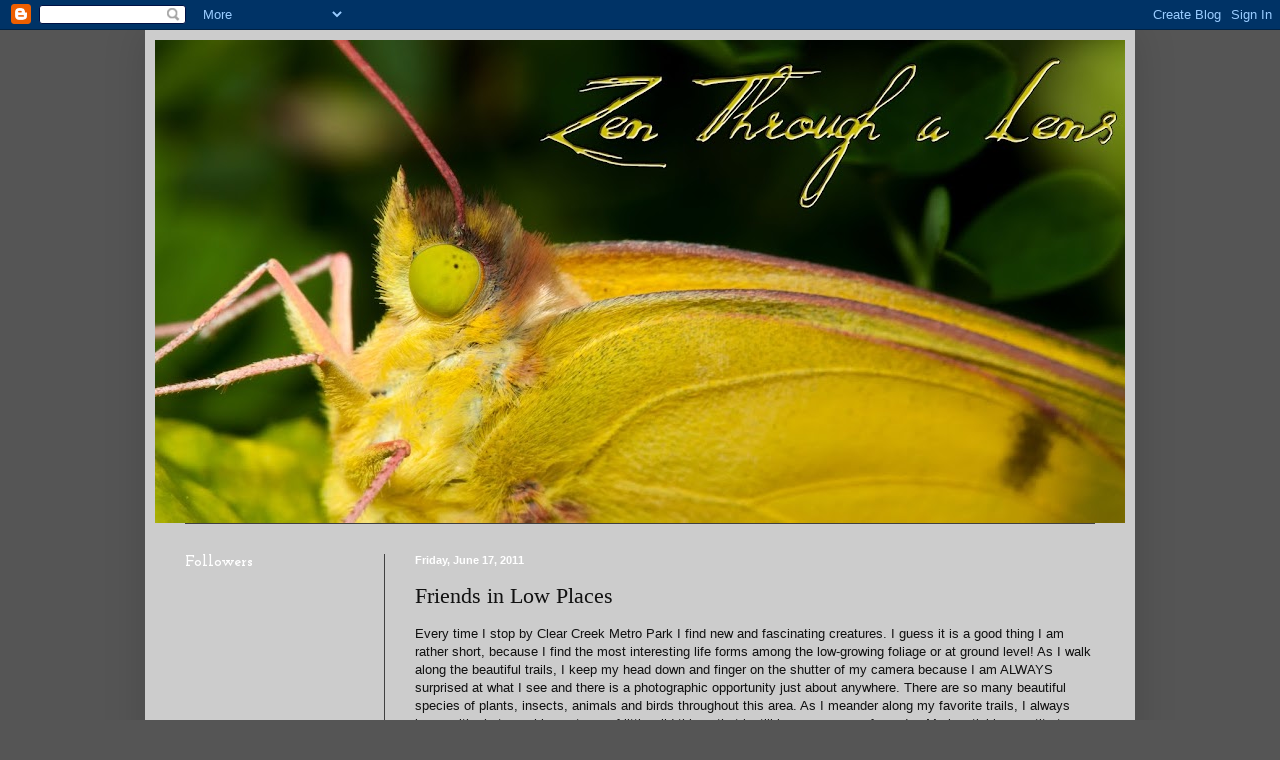

--- FILE ---
content_type: text/html; charset=UTF-8
request_url: http://www.zenthroughalens.com/2011/06/friends-in-low-places.html
body_size: 25444
content:
<!DOCTYPE html>
<html class='v2' dir='ltr' lang='en'>
<head>
<link href='https://www.blogger.com/static/v1/widgets/4128112664-css_bundle_v2.css' rel='stylesheet' type='text/css'/>
<meta content='width=1100' name='viewport'/>
<meta content='text/html; charset=UTF-8' http-equiv='Content-Type'/>
<meta content='blogger' name='generator'/>
<link href='http://www.zenthroughalens.com/favicon.ico' rel='icon' type='image/x-icon'/>
<link href='http://www.zenthroughalens.com/2011/06/friends-in-low-places.html' rel='canonical'/>
<link rel="alternate" type="application/atom+xml" title="Zen Through a Lens - Atom" href="http://www.zenthroughalens.com/feeds/posts/default" />
<link rel="alternate" type="application/rss+xml" title="Zen Through a Lens - RSS" href="http://www.zenthroughalens.com/feeds/posts/default?alt=rss" />
<link rel="service.post" type="application/atom+xml" title="Zen Through a Lens - Atom" href="https://www.blogger.com/feeds/6926910287628946860/posts/default" />

<link rel="alternate" type="application/atom+xml" title="Zen Through a Lens - Atom" href="http://www.zenthroughalens.com/feeds/642601599961788539/comments/default" />
<!--Can't find substitution for tag [blog.ieCssRetrofitLinks]-->
<link href='https://blogger.googleusercontent.com/img/b/R29vZ2xl/AVvXsEgRbgunMK1deguC8aLlZCu0UALSVUXjHzlLU06ixPJAlrQYHqe22oIxmBRXEWNOY7dbTpPCzzuxO7l9FWr4tMsXwqoJmACWOSFTQerZtE-yuilqcnrjmEdC4N8pCzcno-2WhqWr0SGUPr4/s640/DSC_6998five+lined+skink.jpg' rel='image_src'/>
<meta content='http://www.zenthroughalens.com/2011/06/friends-in-low-places.html' property='og:url'/>
<meta content='Friends in Low Places' property='og:title'/>
<meta content='Every time I stop by Clear Creek Metro Park I find new and fascinating creatures. I guess it is a good thing I am rather short, because I fi...' property='og:description'/>
<meta content='https://blogger.googleusercontent.com/img/b/R29vZ2xl/AVvXsEgRbgunMK1deguC8aLlZCu0UALSVUXjHzlLU06ixPJAlrQYHqe22oIxmBRXEWNOY7dbTpPCzzuxO7l9FWr4tMsXwqoJmACWOSFTQerZtE-yuilqcnrjmEdC4N8pCzcno-2WhqWr0SGUPr4/w1200-h630-p-k-no-nu/DSC_6998five+lined+skink.jpg' property='og:image'/>
<title>Zen Through a Lens: Friends in Low Places</title>
<style type='text/css'>@font-face{font-family:'Josefin Slab';font-style:normal;font-weight:700;font-display:swap;src:url(//fonts.gstatic.com/s/josefinslab/v29/lW-swjwOK3Ps5GSJlNNkMalNpiZe_ldbOR4W776rR349KoKZAyOw3w.woff2)format('woff2');unicode-range:U+0000-00FF,U+0131,U+0152-0153,U+02BB-02BC,U+02C6,U+02DA,U+02DC,U+0304,U+0308,U+0329,U+2000-206F,U+20AC,U+2122,U+2191,U+2193,U+2212,U+2215,U+FEFF,U+FFFD;}</style>
<style id='page-skin-1' type='text/css'><!--
/*
-----------------------------------------------
Blogger Template Style
Name:     Simple
Designer: Blogger
URL:      www.blogger.com
----------------------------------------------- */
/* Content
----------------------------------------------- */
body {
font: normal normal 12px Arial, Tahoma, Helvetica, FreeSans, sans-serif;
color: #111111;
background: #555555 none repeat scroll top left;
padding: 0 40px 40px 40px;
}
html body .region-inner {
min-width: 0;
max-width: 100%;
width: auto;
}
h2 {
font-size: 22px;
}
a:link {
text-decoration:none;
color: #191919;
}
a:visited {
text-decoration:none;
color: #080808;
}
a:hover {
text-decoration:underline;
color: #cc6600;
}
.body-fauxcolumn-outer .fauxcolumn-inner {
background: transparent none repeat scroll top left;
_background-image: none;
}
.body-fauxcolumn-outer .cap-top {
position: absolute;
z-index: 1;
height: 400px;
width: 100%;
}
.body-fauxcolumn-outer .cap-top .cap-left {
width: 100%;
background: transparent none repeat-x scroll top left;
_background-image: none;
}
.content-outer {
-moz-box-shadow: 0 0 40px rgba(0, 0, 0, .15);
-webkit-box-shadow: 0 0 5px rgba(0, 0, 0, .15);
-goog-ms-box-shadow: 0 0 10px #333333;
box-shadow: 0 0 40px rgba(0, 0, 0, .15);
margin-bottom: 1px;
}
.content-inner {
padding: 10px 10px;
}
.content-inner {
background-color: #cccccc;
}
/* Header
----------------------------------------------- */
.header-outer {
background: transparent none repeat-x scroll 0 -400px;
_background-image: none;
}
.Header h1 {
font: normal normal 60px Arial, Tahoma, Helvetica, FreeSans, sans-serif;
color: #ffffff;
text-shadow: -1px -1px 1px rgba(0, 0, 0, .2);
}
.Header h1 a {
color: #ffffff;
}
.Header .description {
font-size: 140%;
color: #222222;
}
.header-inner .Header .titlewrapper {
padding: 22px 30px;
}
.header-inner .Header .descriptionwrapper {
padding: 0 30px;
}
/* Tabs
----------------------------------------------- */
.tabs-inner .section:first-child {
border-top: 1px solid #404040;
}
.tabs-inner .section:first-child ul {
margin-top: -1px;
border-top: 1px solid #404040;
border-left: 0 solid #404040;
border-right: 0 solid #404040;
}
.tabs-inner .widget ul {
background: #222222 none repeat-x scroll 0 -800px;
_background-image: none;
border-bottom: 1px solid #404040;
margin-top: 0;
margin-left: -30px;
margin-right: -30px;
}
.tabs-inner .widget li a {
display: inline-block;
padding: .6em 1em;
font: normal normal 14px Arial, Tahoma, Helvetica, FreeSans, sans-serif;
color: #999999;
border-left: 1px solid #cccccc;
border-right: 0 solid #404040;
}
.tabs-inner .widget li:first-child a {
border-left: none;
}
.tabs-inner .widget li.selected a, .tabs-inner .widget li a:hover {
color: #ffffff;
background-color: #000000;
text-decoration: none;
}
/* Columns
----------------------------------------------- */
.main-outer {
border-top: 0 solid #404040;
}
.fauxcolumn-left-outer .fauxcolumn-inner {
border-right: 1px solid #404040;
}
.fauxcolumn-right-outer .fauxcolumn-inner {
border-left: 1px solid #404040;
}
/* Headings
----------------------------------------------- */
div.widget > h2,
div.widget h2.title {
margin: 0 0 1em 0;
font: normal bold 16px Josefin Slab;
color: #ffffff;
}
/* Widgets
----------------------------------------------- */
.widget .zippy {
color: #999999;
text-shadow: 2px 2px 1px rgba(0, 0, 0, .1);
}
.widget .popular-posts ul {
list-style: none;
}
/* Posts
----------------------------------------------- */
h2.date-header {
font: normal bold 11px Arial, Tahoma, Helvetica, FreeSans, sans-serif;
}
.date-header span {
background-color: transparent;
color: #ffffff;
padding: inherit;
letter-spacing: inherit;
margin: inherit;
}
.main-inner {
padding-top: 30px;
padding-bottom: 30px;
}
.main-inner .column-center-inner {
padding: 0 15px;
}
.main-inner .column-center-inner .section {
margin: 0 15px;
}
.post {
margin: 0 0 25px 0;
}
h3.post-title, .comments h4 {
font: normal normal 22px Georgia, Utopia, 'Palatino Linotype', Palatino, serif;
margin: .75em 0 0;
}
.post-body {
font-size: 110%;
line-height: 1.4;
position: relative;
}
.post-body img, .post-body .tr-caption-container, .Profile img, .Image img,
.BlogList .item-thumbnail img {
padding: 0;
background: #111111;
border: 1px solid #111111;
-moz-box-shadow: 1px 1px 5px rgba(0, 0, 0, .1);
-webkit-box-shadow: 1px 1px 5px rgba(0, 0, 0, .1);
box-shadow: 1px 1px 5px rgba(0, 0, 0, .1);
}
.post-body img, .post-body .tr-caption-container {
padding: 1px;
}
.post-body .tr-caption-container {
color: #cccccc;
}
.post-body .tr-caption-container img {
padding: 0;
background: transparent;
border: none;
-moz-box-shadow: 0 0 0 rgba(0, 0, 0, .1);
-webkit-box-shadow: 0 0 0 rgba(0, 0, 0, .1);
box-shadow: 0 0 0 rgba(0, 0, 0, .1);
}
.post-header {
margin: 0 0 1.5em;
line-height: 1.6;
font-size: 90%;
}
.post-footer {
margin: 20px -2px 0;
padding: 5px 10px;
color: #888888;
background-color: #303030;
border-bottom: 1px solid #444444;
line-height: 1.6;
font-size: 90%;
}
#comments .comment-author {
padding-top: 1.5em;
border-top: 1px solid #404040;
background-position: 0 1.5em;
}
#comments .comment-author:first-child {
padding-top: 0;
border-top: none;
}
.avatar-image-container {
margin: .2em 0 0;
}
#comments .avatar-image-container img {
border: 1px solid #111111;
}
/* Comments
----------------------------------------------- */
.comments .comments-content .icon.blog-author {
background-repeat: no-repeat;
background-image: url([data-uri]);
}
.comments .comments-content .loadmore a {
border-top: 1px solid #999999;
border-bottom: 1px solid #999999;
}
.comments .comment-thread.inline-thread {
background-color: #303030;
}
.comments .continue {
border-top: 2px solid #999999;
}
/* Accents
---------------------------------------------- */
.section-columns td.columns-cell {
border-left: 1px solid #404040;
}
.blog-pager {
background: transparent none no-repeat scroll top center;
}
.blog-pager-older-link, .home-link,
.blog-pager-newer-link {
background-color: #cccccc;
padding: 5px;
}
.footer-outer {
border-top: 0 dashed #bbbbbb;
}
/* Mobile
----------------------------------------------- */
body.mobile  {
background-size: auto;
}
.mobile .body-fauxcolumn-outer {
background: transparent none repeat scroll top left;
}
.mobile .body-fauxcolumn-outer .cap-top {
background-size: 100% auto;
}
.mobile .content-outer {
-webkit-box-shadow: 0 0 3px rgba(0, 0, 0, .15);
box-shadow: 0 0 3px rgba(0, 0, 0, .15);
}
.mobile .tabs-inner .widget ul {
margin-left: 0;
margin-right: 0;
}
.mobile .post {
margin: 0;
}
.mobile .main-inner .column-center-inner .section {
margin: 0;
}
.mobile .date-header span {
padding: 0.1em 10px;
margin: 0 -10px;
}
.mobile h3.post-title {
margin: 0;
}
.mobile .blog-pager {
background: transparent none no-repeat scroll top center;
}
.mobile .footer-outer {
border-top: none;
}
.mobile .main-inner, .mobile .footer-inner {
background-color: #cccccc;
}
.mobile-index-contents {
color: #111111;
}
.mobile-link-button {
background-color: #191919;
}
.mobile-link-button a:link, .mobile-link-button a:visited {
color: #ffffff;
}
.mobile .tabs-inner .section:first-child {
border-top: none;
}
.mobile .tabs-inner .PageList .widget-content {
background-color: #000000;
color: #ffffff;
border-top: 1px solid #404040;
border-bottom: 1px solid #404040;
}
.mobile .tabs-inner .PageList .widget-content .pagelist-arrow {
border-left: 1px solid #404040;
}

--></style>
<style id='template-skin-1' type='text/css'><!--
body {
min-width: 990px;
}
.content-outer, .content-fauxcolumn-outer, .region-inner {
min-width: 990px;
max-width: 990px;
_width: 990px;
}
.main-inner .columns {
padding-left: 230px;
padding-right: 0px;
}
.main-inner .fauxcolumn-center-outer {
left: 230px;
right: 0px;
/* IE6 does not respect left and right together */
_width: expression(this.parentNode.offsetWidth -
parseInt("230px") -
parseInt("0px") + 'px');
}
.main-inner .fauxcolumn-left-outer {
width: 230px;
}
.main-inner .fauxcolumn-right-outer {
width: 0px;
}
.main-inner .column-left-outer {
width: 230px;
right: 100%;
margin-left: -230px;
}
.main-inner .column-right-outer {
width: 0px;
margin-right: -0px;
}
#layout {
min-width: 0;
}
#layout .content-outer {
min-width: 0;
width: 800px;
}
#layout .region-inner {
min-width: 0;
width: auto;
}
body#layout div.add_widget {
padding: 8px;
}
body#layout div.add_widget a {
margin-left: 32px;
}
--></style>
<link href='https://www.blogger.com/dyn-css/authorization.css?targetBlogID=6926910287628946860&amp;zx=d85d4a87-d4d9-4f8f-bf40-b5ca80196010' media='none' onload='if(media!=&#39;all&#39;)media=&#39;all&#39;' rel='stylesheet'/><noscript><link href='https://www.blogger.com/dyn-css/authorization.css?targetBlogID=6926910287628946860&amp;zx=d85d4a87-d4d9-4f8f-bf40-b5ca80196010' rel='stylesheet'/></noscript>
<meta name='google-adsense-platform-account' content='ca-host-pub-1556223355139109'/>
<meta name='google-adsense-platform-domain' content='blogspot.com'/>

</head>
<body class='loading variant-dark'>
<div class='navbar section' id='navbar' name='Navbar'><div class='widget Navbar' data-version='1' id='Navbar1'><script type="text/javascript">
    function setAttributeOnload(object, attribute, val) {
      if(window.addEventListener) {
        window.addEventListener('load',
          function(){ object[attribute] = val; }, false);
      } else {
        window.attachEvent('onload', function(){ object[attribute] = val; });
      }
    }
  </script>
<div id="navbar-iframe-container"></div>
<script type="text/javascript" src="https://apis.google.com/js/platform.js"></script>
<script type="text/javascript">
      gapi.load("gapi.iframes:gapi.iframes.style.bubble", function() {
        if (gapi.iframes && gapi.iframes.getContext) {
          gapi.iframes.getContext().openChild({
              url: 'https://www.blogger.com/navbar/6926910287628946860?po\x3d642601599961788539\x26origin\x3dhttp://www.zenthroughalens.com',
              where: document.getElementById("navbar-iframe-container"),
              id: "navbar-iframe"
          });
        }
      });
    </script><script type="text/javascript">
(function() {
var script = document.createElement('script');
script.type = 'text/javascript';
script.src = '//pagead2.googlesyndication.com/pagead/js/google_top_exp.js';
var head = document.getElementsByTagName('head')[0];
if (head) {
head.appendChild(script);
}})();
</script>
</div></div>
<div class='body-fauxcolumns'>
<div class='fauxcolumn-outer body-fauxcolumn-outer'>
<div class='cap-top'>
<div class='cap-left'></div>
<div class='cap-right'></div>
</div>
<div class='fauxborder-left'>
<div class='fauxborder-right'></div>
<div class='fauxcolumn-inner'>
</div>
</div>
<div class='cap-bottom'>
<div class='cap-left'></div>
<div class='cap-right'></div>
</div>
</div>
</div>
<div class='content'>
<div class='content-fauxcolumns'>
<div class='fauxcolumn-outer content-fauxcolumn-outer'>
<div class='cap-top'>
<div class='cap-left'></div>
<div class='cap-right'></div>
</div>
<div class='fauxborder-left'>
<div class='fauxborder-right'></div>
<div class='fauxcolumn-inner'>
</div>
</div>
<div class='cap-bottom'>
<div class='cap-left'></div>
<div class='cap-right'></div>
</div>
</div>
</div>
<div class='content-outer'>
<div class='content-cap-top cap-top'>
<div class='cap-left'></div>
<div class='cap-right'></div>
</div>
<div class='fauxborder-left content-fauxborder-left'>
<div class='fauxborder-right content-fauxborder-right'></div>
<div class='content-inner'>
<header>
<div class='header-outer'>
<div class='header-cap-top cap-top'>
<div class='cap-left'></div>
<div class='cap-right'></div>
</div>
<div class='fauxborder-left header-fauxborder-left'>
<div class='fauxborder-right header-fauxborder-right'></div>
<div class='region-inner header-inner'>
<div class='header section' id='header' name='Header'><div class='widget Header' data-version='1' id='Header1'>
<div id='header-inner'>
<a href='http://www.zenthroughalens.com/' style='display: block'>
<img alt='Zen Through a Lens' height='483px; ' id='Header1_headerimg' src='https://blogger.googleusercontent.com/img/b/R29vZ2xl/AVvXsEgpSmEQ8Fw-F6VHlo2ziGMUlo0AtzwRusETKrJYzLmnb8Tw9eiOMz-niOSH5l8dgqxdKTlyPklRNzsmexMz0iIbN_MIY9SdZRMFS5gQYQVitttc2O9A_nbO4s93yHjk5VjTidIKd1wYJTA/s990/_DSC5827blogheader.jpg' style='display: block' width='990px; '/>
</a>
</div>
</div></div>
</div>
</div>
<div class='header-cap-bottom cap-bottom'>
<div class='cap-left'></div>
<div class='cap-right'></div>
</div>
</div>
</header>
<div class='tabs-outer'>
<div class='tabs-cap-top cap-top'>
<div class='cap-left'></div>
<div class='cap-right'></div>
</div>
<div class='fauxborder-left tabs-fauxborder-left'>
<div class='fauxborder-right tabs-fauxborder-right'></div>
<div class='region-inner tabs-inner'>
<div class='tabs no-items section' id='crosscol' name='Cross-Column'></div>
<div class='tabs no-items section' id='crosscol-overflow' name='Cross-Column 2'></div>
</div>
</div>
<div class='tabs-cap-bottom cap-bottom'>
<div class='cap-left'></div>
<div class='cap-right'></div>
</div>
</div>
<div class='main-outer'>
<div class='main-cap-top cap-top'>
<div class='cap-left'></div>
<div class='cap-right'></div>
</div>
<div class='fauxborder-left main-fauxborder-left'>
<div class='fauxborder-right main-fauxborder-right'></div>
<div class='region-inner main-inner'>
<div class='columns fauxcolumns'>
<div class='fauxcolumn-outer fauxcolumn-center-outer'>
<div class='cap-top'>
<div class='cap-left'></div>
<div class='cap-right'></div>
</div>
<div class='fauxborder-left'>
<div class='fauxborder-right'></div>
<div class='fauxcolumn-inner'>
</div>
</div>
<div class='cap-bottom'>
<div class='cap-left'></div>
<div class='cap-right'></div>
</div>
</div>
<div class='fauxcolumn-outer fauxcolumn-left-outer'>
<div class='cap-top'>
<div class='cap-left'></div>
<div class='cap-right'></div>
</div>
<div class='fauxborder-left'>
<div class='fauxborder-right'></div>
<div class='fauxcolumn-inner'>
</div>
</div>
<div class='cap-bottom'>
<div class='cap-left'></div>
<div class='cap-right'></div>
</div>
</div>
<div class='fauxcolumn-outer fauxcolumn-right-outer'>
<div class='cap-top'>
<div class='cap-left'></div>
<div class='cap-right'></div>
</div>
<div class='fauxborder-left'>
<div class='fauxborder-right'></div>
<div class='fauxcolumn-inner'>
</div>
</div>
<div class='cap-bottom'>
<div class='cap-left'></div>
<div class='cap-right'></div>
</div>
</div>
<!-- corrects IE6 width calculation -->
<div class='columns-inner'>
<div class='column-center-outer'>
<div class='column-center-inner'>
<div class='main section' id='main' name='Main'><div class='widget Blog' data-version='1' id='Blog1'>
<div class='blog-posts hfeed'>

          <div class="date-outer">
        
<h2 class='date-header'><span>Friday, June 17, 2011</span></h2>

          <div class="date-posts">
        
<div class='post-outer'>
<div class='post hentry uncustomized-post-template' itemprop='blogPost' itemscope='itemscope' itemtype='http://schema.org/BlogPosting'>
<meta content='https://blogger.googleusercontent.com/img/b/R29vZ2xl/AVvXsEgRbgunMK1deguC8aLlZCu0UALSVUXjHzlLU06ixPJAlrQYHqe22oIxmBRXEWNOY7dbTpPCzzuxO7l9FWr4tMsXwqoJmACWOSFTQerZtE-yuilqcnrjmEdC4N8pCzcno-2WhqWr0SGUPr4/s640/DSC_6998five+lined+skink.jpg' itemprop='image_url'/>
<meta content='6926910287628946860' itemprop='blogId'/>
<meta content='642601599961788539' itemprop='postId'/>
<a name='642601599961788539'></a>
<h3 class='post-title entry-title' itemprop='name'>
Friends in Low Places
</h3>
<div class='post-header'>
<div class='post-header-line-1'></div>
</div>
<div class='post-body entry-content' id='post-body-642601599961788539' itemprop='description articleBody'>
Every time I stop by Clear Creek Metro Park I find new and fascinating creatures. I guess it is a good thing I am rather short, because I find the most interesting life forms among the low-growing foliage or at ground level! As I walk along the beautiful trails, I keep my head down and finger on the shutter of my camera because I am ALWAYS surprised at what I see and there is a photographic opportunity just about anywhere. There are so many beautiful species of plants, insects, animals and birds throughout this area. As I meander along my favorite trails, I always leave with photographic captures of little wild things that instill in me a sense of wonder. My insatiable appetite to learn more about nature continues to grow as I make new discoveries along the footpaths of this beautiful and peaceful area. The following are just a few of the many wildlife encounters I've had the privilege to photograph at Clear Creek Metro Park.<br />
<br />
I was so excited to have this five-lined skink come out of hiding and inch his way right up to my feet, looking me right in the eye as if he was as curious of me as I was of him! This was the first time I've seen one of these lizards, and you can bet I was impressed &nbsp;by his bright orange head!<br />
<div class="separator" style="clear: both; text-align: center;"><a href="https://blogger.googleusercontent.com/img/b/R29vZ2xl/AVvXsEgRbgunMK1deguC8aLlZCu0UALSVUXjHzlLU06ixPJAlrQYHqe22oIxmBRXEWNOY7dbTpPCzzuxO7l9FWr4tMsXwqoJmACWOSFTQerZtE-yuilqcnrjmEdC4N8pCzcno-2WhqWr0SGUPr4/s1600/DSC_6998five+lined+skink.jpg" imageanchor="1" style="margin-left: 1em; margin-right: 1em;"><img border="0" height="522" src="https://blogger.googleusercontent.com/img/b/R29vZ2xl/AVvXsEgRbgunMK1deguC8aLlZCu0UALSVUXjHzlLU06ixPJAlrQYHqe22oIxmBRXEWNOY7dbTpPCzzuxO7l9FWr4tMsXwqoJmACWOSFTQerZtE-yuilqcnrjmEdC4N8pCzcno-2WhqWr0SGUPr4/s640/DSC_6998five+lined+skink.jpg" width="640" /></a></div><br />
I was pleasantly surprised how at ease he seemed to be as I observed him and took pictures. &nbsp;He even scurried up a tree stump beside me and relaxed for a bit, never taking his eyes off me.<br />
<div class="separator" style="clear: both; text-align: center;"><a href="https://blogger.googleusercontent.com/img/b/R29vZ2xl/AVvXsEjQYOitJiQNLHDEgarxYbWmtJ6CCAeQg85B7qMRFwx4cNPEfytSFNKRiCzqpRCLxs6Y3ReoOqLJi5LMhxWKYbBeQEYrbQliWC7BzVaWQlSo6yHcbVsINzfGSuA4qwTvRXMH8dyu5JUh71w/s1600/DSC_7008five+lined+skink.jpg" imageanchor="1" style="margin-left: 1em; margin-right: 1em;"><img border="0" height="212" src="https://blogger.googleusercontent.com/img/b/R29vZ2xl/AVvXsEjQYOitJiQNLHDEgarxYbWmtJ6CCAeQg85B7qMRFwx4cNPEfytSFNKRiCzqpRCLxs6Y3ReoOqLJi5LMhxWKYbBeQEYrbQliWC7BzVaWQlSo6yHcbVsINzfGSuA4qwTvRXMH8dyu5JUh71w/s640/DSC_7008five+lined+skink.jpg" width="640" /></a></div><br />
After a few minutes, I guess he decided to retire for the evening, and he ran down the stump and crossed the little footpath I was standing in, and quickly disappeared into a crack in the side of an old abandoned cabin. A few seconds later, he popped his head up one last time, looked at me, then disappeared again! It was my birthday that day, and I couldn't have received a better gift than sharing those few minutes with that beautiful creature!<br />
<div class="separator" style="clear: both; text-align: center;"><a href="https://blogger.googleusercontent.com/img/b/R29vZ2xl/AVvXsEgMgYPEPrq2ENFFLuxNCNkBaPTu4RRxFesMfxrbOslxN4SWqb26WmDby99A-tqQ-7jm5iLev8rbgA-MUlT_sUQDyThCVP8cLGPPAnNjWJGQM0XouejHRoH5swysFumV3vHn_0i3RuYRRvM/s1600/DSC_7011five+lined+skink.jpg" imageanchor="1" style="margin-left: 1em; margin-right: 1em;"><img border="0" height="640" src="https://blogger.googleusercontent.com/img/b/R29vZ2xl/AVvXsEgMgYPEPrq2ENFFLuxNCNkBaPTu4RRxFesMfxrbOslxN4SWqb26WmDby99A-tqQ-7jm5iLev8rbgA-MUlT_sUQDyThCVP8cLGPPAnNjWJGQM0XouejHRoH5swysFumV3vHn_0i3RuYRRvM/s640/DSC_7011five+lined+skink.jpg" width="634" /></a></div><br />
<br />
Now here is a tiny insect that I just love...the Tortoise Beetle. This particular one is the <b>Clavate Tortoise Beetle (Plagiometriona clavata (Fabricius)</b>. I did an earlier post (There's Gold in Them Thar Weeds) that featured another tortoise beetle called the Mottled Tortoise Beetle that has a gold metallic sheen. They stay really, really low and they are very skittish, so it is a challenge getting a picture. They really do look like tiny turtles with little see-through shells, and they pull in their antennas and legs just like a turtle when they feel threatened.<br />
<div class="separator" style="clear: both; text-align: center;"><a href="https://blogger.googleusercontent.com/img/b/R29vZ2xl/AVvXsEgEmf1W1LyZgYmTm-6Pojiy4vWcHaydgdPm1_gGAwCzFgkvtH8PQAUBYn55WQRDlqHVvSJCuG2voSJtaZkS1wnwf8cDRpHH3tAt62vBO7Qt4zTU1opggPSTl82nis_xdfGEu8wHTikE6Co/s1600/DSC_6624clavate+tortoise+beetle.jpg" imageanchor="1" style="margin-left: 1em; margin-right: 1em;"><img border="0" height="586" src="https://blogger.googleusercontent.com/img/b/R29vZ2xl/AVvXsEgEmf1W1LyZgYmTm-6Pojiy4vWcHaydgdPm1_gGAwCzFgkvtH8PQAUBYn55WQRDlqHVvSJCuG2voSJtaZkS1wnwf8cDRpHH3tAt62vBO7Qt4zTU1opggPSTl82nis_xdfGEu8wHTikE6Co/s640/DSC_6624clavate+tortoise+beetle.jpg" width="640" /></a></div><br />
This particular species has more of dull appearance, and he actually looked like a tiny rotten spot on the vegetation, making him very inconspicuous. &nbsp;Some species of tortoise beetles are very brightly colored or have a very bright metallic coloration. They will, however, quickly fade if they are threatened, which is a defense tactic. They will also lose their bright coloration if collected. I sure hope to be able to find and photograph some of the other species throughout the rest of the summer.<br />
<div class="separator" style="clear: both; text-align: center;"><a href="https://blogger.googleusercontent.com/img/b/R29vZ2xl/AVvXsEjNzZcpLJfbSJfgmEEdHY4_vP2Ieupf85S75Ik-FeZlSdZlIHzUPjoABDp8Ct2lt9x7W6xGwaGh43KzCmvRAvfhxwG9LJnULX0h3TzkEfdEUNJndefE5RiLUqJqIf0lYoYD8-woLx-yCL8/s1600/DSC_6627Clavate+tortoise+beetle.jpg" imageanchor="1" style="margin-left: 1em; margin-right: 1em;"><img border="0" height="640" src="https://blogger.googleusercontent.com/img/b/R29vZ2xl/AVvXsEjNzZcpLJfbSJfgmEEdHY4_vP2Ieupf85S75Ik-FeZlSdZlIHzUPjoABDp8Ct2lt9x7W6xGwaGh43KzCmvRAvfhxwG9LJnULX0h3TzkEfdEUNJndefE5RiLUqJqIf0lYoYD8-woLx-yCL8/s640/DSC_6627Clavate+tortoise+beetle.jpg" width="532" /></a></div><br />
The following photo is that of the Baltimore Checkerspot caterpillar. They are very beautifully colored and very spiny. There were a couple of entomologists that told me the Checkerspot liked this particular small meadow at Clear Creek because it contains the plants they like to feed on. The entomologists were pretty interested in keeping track of them because they are fairly uncommon in our area.<br />
<div class="separator" style="clear: both; text-align: center;"><a href="https://blogger.googleusercontent.com/img/b/R29vZ2xl/AVvXsEgZve5uhVTfq-LkaG1qfY0snrVuorqsSH0TEfzxHXQIFhgmwSIwMdzzwima-ajRVQs42hkAwWDmBM4hyyAE2j6akvdUdQ7PMuDeg_35XAtXA_cuBcZXkII43f8xnGnMA8yaUDfz7KOg7jk/s1600/DSC_5641baltimore+checkerspot+caterpillarcrop.jpg" imageanchor="1" style="margin-left: 1em; margin-right: 1em;"><img border="0" height="498" src="https://blogger.googleusercontent.com/img/b/R29vZ2xl/AVvXsEgZve5uhVTfq-LkaG1qfY0snrVuorqsSH0TEfzxHXQIFhgmwSIwMdzzwima-ajRVQs42hkAwWDmBM4hyyAE2j6akvdUdQ7PMuDeg_35XAtXA_cuBcZXkII43f8xnGnMA8yaUDfz7KOg7jk/s640/DSC_5641baltimore+checkerspot+caterpillarcrop.jpg" width="640" /></a></div><br />
About three weeks later, the transformation had taken place, and this small meadow became home to the very pretty Baltimore Checkerspot Butterfly! They are poisonous to birds, so the butterflies are not particularly worried about being eaten. Because of this, they can be easily approached without feeling threatened, and will even crawl onto your finger or land on your shirt! I just love them!<br />
<div class="separator" style="clear: both; text-align: center;"><a href="https://blogger.googleusercontent.com/img/b/R29vZ2xl/AVvXsEixCDLrbjd3E9sYQ7j8aJTuHWPJymKd3s53txGu1kdbZoL1VF6jxmRe7aSKEaTGjBjbFk4OaxNbfF4HxzvWBbCimHbnfUVsn9KLqcsumxrgvnAANJ13nAuEz35Yr3atN2_YuVxIWffyAic/s1600/DSC_7353baltimore+checkerspot.jpg" imageanchor="1" style="margin-left: 1em; margin-right: 1em;"><img border="0" height="450" src="https://blogger.googleusercontent.com/img/b/R29vZ2xl/AVvXsEixCDLrbjd3E9sYQ7j8aJTuHWPJymKd3s53txGu1kdbZoL1VF6jxmRe7aSKEaTGjBjbFk4OaxNbfF4HxzvWBbCimHbnfUVsn9KLqcsumxrgvnAANJ13nAuEz35Yr3atN2_YuVxIWffyAic/s640/DSC_7353baltimore+checkerspot.jpg" width="640" /></a></div><br />
<div class="separator" style="clear: both; text-align: center;"><a href="https://blogger.googleusercontent.com/img/b/R29vZ2xl/AVvXsEg8njkW2o0iXCdnBZICBGDhancRCBjnJM70n8d90t-hCP_Q9B6hYPZNdo_SLeaAIJ_NO6uWMFDCJUaZYpP38fOeTmTg9dPYl0sbiOqcAhZTlbh7pMnJhaDGF_Pn1o-Ec088MNIndis1ln0/s1600/DSC_7357Baltimore+Checkerspot.jpg" imageanchor="1" style="margin-left: 1em; margin-right: 1em;"><img border="0" height="570" src="https://blogger.googleusercontent.com/img/b/R29vZ2xl/AVvXsEg8njkW2o0iXCdnBZICBGDhancRCBjnJM70n8d90t-hCP_Q9B6hYPZNdo_SLeaAIJ_NO6uWMFDCJUaZYpP38fOeTmTg9dPYl0sbiOqcAhZTlbh7pMnJhaDGF_Pn1o-Ec088MNIndis1ln0/s640/DSC_7357Baltimore+Checkerspot.jpg" width="640" /></a></div><br />
<div class="separator" style="clear: both; text-align: center;"><a href="https://blogger.googleusercontent.com/img/b/R29vZ2xl/AVvXsEj2aNa-CZ-UOyGpPgDr0vOSZQF1cEOpeEC7UuClc5Valpn7V1Do_CiifwRC3jy6zeDTKs0InkbxnFCN5HIP5iBZu9QDAmoYoy5h0euWIpm7Nxl66RF6YmmsEamvh9nEfpxnKoBAahKOkw8/s1600/DSC_7318Baltimore+Checkerspot.jpg" imageanchor="1" style="margin-left: 1em; margin-right: 1em;"><img border="0" height="640" src="https://blogger.googleusercontent.com/img/b/R29vZ2xl/AVvXsEj2aNa-CZ-UOyGpPgDr0vOSZQF1cEOpeEC7UuClc5Valpn7V1Do_CiifwRC3jy6zeDTKs0InkbxnFCN5HIP5iBZu9QDAmoYoy5h0euWIpm7Nxl66RF6YmmsEamvh9nEfpxnKoBAahKOkw8/s640/DSC_7318Baltimore+Checkerspot.jpg" width="540" /></a></div><br />
<br />
This tiny butterfly is the<b> Azure</b>. There is a Summer Azure and a Spring Azure that are almost indistinguishable, so I am not certain which one this is. &nbsp;They are very common in Ohio. They will frequent muddy areas--in fact this one kept landing in a muddy area right alongside the road where I was parked.<br />
<div class="separator" style="clear: both; text-align: center;"><a href="https://blogger.googleusercontent.com/img/b/R29vZ2xl/AVvXsEia2jGzLvs_akELK2ow4liCx2Mna4jQoQW2MK7maNju1uQt653E_nh-CS93QOmQTyj1afxvrClVlmuHY910CrQRyifd7aGHBCLiynnIwGyFHv1rCdlod3EX46kBHVshTBuci1LyQVKuw90/s1600/DSC_7378azure.jpg" imageanchor="1" style="margin-left: 1em; margin-right: 1em;"><img border="0" height="512" src="https://blogger.googleusercontent.com/img/b/R29vZ2xl/AVvXsEia2jGzLvs_akELK2ow4liCx2Mna4jQoQW2MK7maNju1uQt653E_nh-CS93QOmQTyj1afxvrClVlmuHY910CrQRyifd7aGHBCLiynnIwGyFHv1rCdlod3EX46kBHVshTBuci1LyQVKuw90/s640/DSC_7378azure.jpg" width="640" /></a></div><br />
This is also a tiny butterfly that is very common in Ohio. It is the <b>Banded Hair Streak (Satyrium calanus).</b>&nbsp;I love watching this delicate little beauty.<br />
<div class="separator" style="clear: both; text-align: center;"><a href="https://blogger.googleusercontent.com/img/b/R29vZ2xl/AVvXsEhCm4_sebJ2HxT2Y7GBIpBJvC7VG0z8Ff86TqTJFvAbegHiU-5-I0aTxNaXk1qH0WVUSq39dKu1Puu2HY8Jcp6E_4nwwwQxZ32RXba7FJNIOSUAFiaVMXHdRLCxbHNewsYIxYEFNY0CkVk/s1600/DSC_7441banded+hairstreak.jpg" imageanchor="1" style="margin-left: 1em; margin-right: 1em;"><img border="0" height="600" src="https://blogger.googleusercontent.com/img/b/R29vZ2xl/AVvXsEhCm4_sebJ2HxT2Y7GBIpBJvC7VG0z8Ff86TqTJFvAbegHiU-5-I0aTxNaXk1qH0WVUSq39dKu1Puu2HY8Jcp6E_4nwwwQxZ32RXba7FJNIOSUAFiaVMXHdRLCxbHNewsYIxYEFNY0CkVk/s640/DSC_7441banded+hairstreak.jpg" width="640" /></a></div><br />
Here was an exciting find...a <b>Tiger Swallowtail Caterpillar</b>! He was in the same location as the 5-lined skink. Those eye spots are just amazing!<br />
<div class="separator" style="clear: both; text-align: center;"><a href="https://blogger.googleusercontent.com/img/b/R29vZ2xl/AVvXsEg8xj9cbtlx_1gAd0j8wpUB7OUegpT1AUlz1E4Y05y9F1ZyHMMrfr2zawHCy6xPL2MVal96ZfRk-6Ieozjgbc4F5RlcvbRNS1KF8je95SV86CFuXTXZVDLoPbHxQ868ri6Y762sxhxSwxk/s1600/DSC_7408tiger+swallowtail+caterpillar.jpg" imageanchor="1" style="margin-left: 1em; margin-right: 1em;"><img border="0" height="640" src="https://blogger.googleusercontent.com/img/b/R29vZ2xl/AVvXsEg8xj9cbtlx_1gAd0j8wpUB7OUegpT1AUlz1E4Y05y9F1ZyHMMrfr2zawHCy6xPL2MVal96ZfRk-6Ieozjgbc4F5RlcvbRNS1KF8je95SV86CFuXTXZVDLoPbHxQ868ri6Y762sxhxSwxk/s640/DSC_7408tiger+swallowtail+caterpillar.jpg" width="466" /></a></div><br />
<div class="separator" style="clear: both; text-align: center;"><a href="https://blogger.googleusercontent.com/img/b/R29vZ2xl/AVvXsEgodOy11nSfsvNcvuEywCupz7X0d8OVDaxd_YsSgK9cfVoYNKKZRxM3Tj1rYRgpsjo7oBXtIEKRQPW1YlE6ZVtpfYSvx47rOrYaDWBVPLPk6aq0IN7z1_x9VJQmBQcVc74vz9wqqxXq7ec/s1600/DSC_7408tiger+swallowtail+caterpillar+crop.jpg" imageanchor="1" style="margin-left: 1em; margin-right: 1em;"><img border="0" height="640" src="https://blogger.googleusercontent.com/img/b/R29vZ2xl/AVvXsEgodOy11nSfsvNcvuEywCupz7X0d8OVDaxd_YsSgK9cfVoYNKKZRxM3Tj1rYRgpsjo7oBXtIEKRQPW1YlE6ZVtpfYSvx47rOrYaDWBVPLPk6aq0IN7z1_x9VJQmBQcVc74vz9wqqxXq7ec/s640/DSC_7408tiger+swallowtail+caterpillar+crop.jpg" width="456" /></a></div><br />
One very pretty damselfly!!<br />
<div class="separator" style="clear: both; text-align: center;"><a href="https://blogger.googleusercontent.com/img/b/R29vZ2xl/AVvXsEjd5eHiLEkke4AJNG972IfGnv8CC3xRiAen92pi5RNOLfH5n7CEVEDAhAOVnhxT5jvpNCtnIKnqQo4vxJGVHcxp9eVB6DOwWvzw4KgFahCCj8YjaLxIuEG2TRonT4aT5vUKnouGFrSmFKI/s1600/DSC_6881damselfly.jpg" imageanchor="1" style="margin-left: 1em; margin-right: 1em;"><img border="0" height="470" src="https://blogger.googleusercontent.com/img/b/R29vZ2xl/AVvXsEjd5eHiLEkke4AJNG972IfGnv8CC3xRiAen92pi5RNOLfH5n7CEVEDAhAOVnhxT5jvpNCtnIKnqQo4vxJGVHcxp9eVB6DOwWvzw4KgFahCCj8YjaLxIuEG2TRonT4aT5vUKnouGFrSmFKI/s640/DSC_6881damselfly.jpg" width="640" /></a></div><br />
<br />
Clear Creek is always full of surprises, and most of them may be found below knee level, but this next experience was the highlight of my evening and about 15 feet higher up. &nbsp;Here is a picture of a barred owl that was taken at the very same spot where I saw the skink and the tiger swallowtail caterpillar. I heard his familiar "who cooks for you" call and I answered back with my best barred owl impression, and he landed on a branch to check me out! Within a few minutes there were 3 barred owls in the branches right above my head, and we all took turns calling to each other! It was a true caterwauling fest! Yes, Clear Creek is an enchanted place!<br />
<div class="separator" style="clear: both; text-align: center;"><a href="https://blogger.googleusercontent.com/img/b/R29vZ2xl/AVvXsEid6FTTbdPPRp1tBcRUgnrMR7ogYtc6fLoi4-TKqVZiMph63bSno5pLMOv_YtUu5eZ4UvPSdGD9wvx9Tu8Tqwb_ohymzzdWtbst0RktGjltjToNut4FVvMmfM50g8H89DHDjeVsuGBmMmY/s1600/DSC_5529barred+owl6.jpg" imageanchor="1" style="margin-left: 1em; margin-right: 1em;"><img border="0" height="512" src="https://blogger.googleusercontent.com/img/b/R29vZ2xl/AVvXsEid6FTTbdPPRp1tBcRUgnrMR7ogYtc6fLoi4-TKqVZiMph63bSno5pLMOv_YtUu5eZ4UvPSdGD9wvx9Tu8Tqwb_ohymzzdWtbst0RktGjltjToNut4FVvMmfM50g8H89DHDjeVsuGBmMmY/s640/DSC_5529barred+owl6.jpg" width="640" /></a></div>
<div style='clear: both;'></div>
</div>
<div class='post-footer'>
<div class='post-footer-line post-footer-line-1'>
<span class='post-author vcard'>
Posted by
<span class='fn' itemprop='author' itemscope='itemscope' itemtype='http://schema.org/Person'>
<meta content='https://www.blogger.com/profile/11709548876839559933' itemprop='url'/>
<a class='g-profile' href='https://www.blogger.com/profile/11709548876839559933' rel='author' title='author profile'>
<span itemprop='name'>Lisa Sells</span>
</a>
</span>
</span>
<span class='post-timestamp'>
at
<meta content='http://www.zenthroughalens.com/2011/06/friends-in-low-places.html' itemprop='url'/>
<a class='timestamp-link' href='http://www.zenthroughalens.com/2011/06/friends-in-low-places.html' rel='bookmark' title='permanent link'><abbr class='published' itemprop='datePublished' title='2011-06-17T23:38:00-04:00'>11:38&#8239;PM</abbr></a>
</span>
<span class='post-comment-link'>
</span>
<span class='post-icons'>
<span class='item-action'>
<a href='https://www.blogger.com/email-post/6926910287628946860/642601599961788539' title='Email Post'>
<img alt='' class='icon-action' height='13' src='https://resources.blogblog.com/img/icon18_email.gif' width='18'/>
</a>
</span>
<span class='item-control blog-admin pid-2135612780'>
<a href='https://www.blogger.com/post-edit.g?blogID=6926910287628946860&postID=642601599961788539&from=pencil' title='Edit Post'>
<img alt='' class='icon-action' height='18' src='https://resources.blogblog.com/img/icon18_edit_allbkg.gif' width='18'/>
</a>
</span>
</span>
<div class='post-share-buttons goog-inline-block'>
<a class='goog-inline-block share-button sb-email' href='https://www.blogger.com/share-post.g?blogID=6926910287628946860&postID=642601599961788539&target=email' target='_blank' title='Email This'><span class='share-button-link-text'>Email This</span></a><a class='goog-inline-block share-button sb-blog' href='https://www.blogger.com/share-post.g?blogID=6926910287628946860&postID=642601599961788539&target=blog' onclick='window.open(this.href, "_blank", "height=270,width=475"); return false;' target='_blank' title='BlogThis!'><span class='share-button-link-text'>BlogThis!</span></a><a class='goog-inline-block share-button sb-twitter' href='https://www.blogger.com/share-post.g?blogID=6926910287628946860&postID=642601599961788539&target=twitter' target='_blank' title='Share to X'><span class='share-button-link-text'>Share to X</span></a><a class='goog-inline-block share-button sb-facebook' href='https://www.blogger.com/share-post.g?blogID=6926910287628946860&postID=642601599961788539&target=facebook' onclick='window.open(this.href, "_blank", "height=430,width=640"); return false;' target='_blank' title='Share to Facebook'><span class='share-button-link-text'>Share to Facebook</span></a><a class='goog-inline-block share-button sb-pinterest' href='https://www.blogger.com/share-post.g?blogID=6926910287628946860&postID=642601599961788539&target=pinterest' target='_blank' title='Share to Pinterest'><span class='share-button-link-text'>Share to Pinterest</span></a>
</div>
</div>
<div class='post-footer-line post-footer-line-2'>
<span class='post-labels'>
</span>
</div>
<div class='post-footer-line post-footer-line-3'>
<span class='post-location'>
</span>
</div>
</div>
</div>
<div class='comments' id='comments'>
<a name='comments'></a>
<h4>16 comments:</h4>
<div class='comments-content'>
<script async='async' src='' type='text/javascript'></script>
<script type='text/javascript'>
    (function() {
      var items = null;
      var msgs = null;
      var config = {};

// <![CDATA[
      var cursor = null;
      if (items && items.length > 0) {
        cursor = parseInt(items[items.length - 1].timestamp) + 1;
      }

      var bodyFromEntry = function(entry) {
        var text = (entry &&
                    ((entry.content && entry.content.$t) ||
                     (entry.summary && entry.summary.$t))) ||
            '';
        if (entry && entry.gd$extendedProperty) {
          for (var k in entry.gd$extendedProperty) {
            if (entry.gd$extendedProperty[k].name == 'blogger.contentRemoved') {
              return '<span class="deleted-comment">' + text + '</span>';
            }
          }
        }
        return text;
      }

      var parse = function(data) {
        cursor = null;
        var comments = [];
        if (data && data.feed && data.feed.entry) {
          for (var i = 0, entry; entry = data.feed.entry[i]; i++) {
            var comment = {};
            // comment ID, parsed out of the original id format
            var id = /blog-(\d+).post-(\d+)/.exec(entry.id.$t);
            comment.id = id ? id[2] : null;
            comment.body = bodyFromEntry(entry);
            comment.timestamp = Date.parse(entry.published.$t) + '';
            if (entry.author && entry.author.constructor === Array) {
              var auth = entry.author[0];
              if (auth) {
                comment.author = {
                  name: (auth.name ? auth.name.$t : undefined),
                  profileUrl: (auth.uri ? auth.uri.$t : undefined),
                  avatarUrl: (auth.gd$image ? auth.gd$image.src : undefined)
                };
              }
            }
            if (entry.link) {
              if (entry.link[2]) {
                comment.link = comment.permalink = entry.link[2].href;
              }
              if (entry.link[3]) {
                var pid = /.*comments\/default\/(\d+)\?.*/.exec(entry.link[3].href);
                if (pid && pid[1]) {
                  comment.parentId = pid[1];
                }
              }
            }
            comment.deleteclass = 'item-control blog-admin';
            if (entry.gd$extendedProperty) {
              for (var k in entry.gd$extendedProperty) {
                if (entry.gd$extendedProperty[k].name == 'blogger.itemClass') {
                  comment.deleteclass += ' ' + entry.gd$extendedProperty[k].value;
                } else if (entry.gd$extendedProperty[k].name == 'blogger.displayTime') {
                  comment.displayTime = entry.gd$extendedProperty[k].value;
                }
              }
            }
            comments.push(comment);
          }
        }
        return comments;
      };

      var paginator = function(callback) {
        if (hasMore()) {
          var url = config.feed + '?alt=json&v=2&orderby=published&reverse=false&max-results=50';
          if (cursor) {
            url += '&published-min=' + new Date(cursor).toISOString();
          }
          window.bloggercomments = function(data) {
            var parsed = parse(data);
            cursor = parsed.length < 50 ? null
                : parseInt(parsed[parsed.length - 1].timestamp) + 1
            callback(parsed);
            window.bloggercomments = null;
          }
          url += '&callback=bloggercomments';
          var script = document.createElement('script');
          script.type = 'text/javascript';
          script.src = url;
          document.getElementsByTagName('head')[0].appendChild(script);
        }
      };
      var hasMore = function() {
        return !!cursor;
      };
      var getMeta = function(key, comment) {
        if ('iswriter' == key) {
          var matches = !!comment.author
              && comment.author.name == config.authorName
              && comment.author.profileUrl == config.authorUrl;
          return matches ? 'true' : '';
        } else if ('deletelink' == key) {
          return config.baseUri + '/comment/delete/'
               + config.blogId + '/' + comment.id;
        } else if ('deleteclass' == key) {
          return comment.deleteclass;
        }
        return '';
      };

      var replybox = null;
      var replyUrlParts = null;
      var replyParent = undefined;

      var onReply = function(commentId, domId) {
        if (replybox == null) {
          // lazily cache replybox, and adjust to suit this style:
          replybox = document.getElementById('comment-editor');
          if (replybox != null) {
            replybox.height = '250px';
            replybox.style.display = 'block';
            replyUrlParts = replybox.src.split('#');
          }
        }
        if (replybox && (commentId !== replyParent)) {
          replybox.src = '';
          document.getElementById(domId).insertBefore(replybox, null);
          replybox.src = replyUrlParts[0]
              + (commentId ? '&parentID=' + commentId : '')
              + '#' + replyUrlParts[1];
          replyParent = commentId;
        }
      };

      var hash = (window.location.hash || '#').substring(1);
      var startThread, targetComment;
      if (/^comment-form_/.test(hash)) {
        startThread = hash.substring('comment-form_'.length);
      } else if (/^c[0-9]+$/.test(hash)) {
        targetComment = hash.substring(1);
      }

      // Configure commenting API:
      var configJso = {
        'maxDepth': config.maxThreadDepth
      };
      var provider = {
        'id': config.postId,
        'data': items,
        'loadNext': paginator,
        'hasMore': hasMore,
        'getMeta': getMeta,
        'onReply': onReply,
        'rendered': true,
        'initComment': targetComment,
        'initReplyThread': startThread,
        'config': configJso,
        'messages': msgs
      };

      var render = function() {
        if (window.goog && window.goog.comments) {
          var holder = document.getElementById('comment-holder');
          window.goog.comments.render(holder, provider);
        }
      };

      // render now, or queue to render when library loads:
      if (window.goog && window.goog.comments) {
        render();
      } else {
        window.goog = window.goog || {};
        window.goog.comments = window.goog.comments || {};
        window.goog.comments.loadQueue = window.goog.comments.loadQueue || [];
        window.goog.comments.loadQueue.push(render);
      }
    })();
// ]]>
  </script>
<div id='comment-holder'>
<div class="comment-thread toplevel-thread"><ol id="top-ra"><li class="comment" id="c7806734467903582078"><div class="avatar-image-container"><img src="//www.blogger.com/img/blogger_logo_round_35.png" alt=""/></div><div class="comment-block"><div class="comment-header"><cite class="user"><a href="https://www.blogger.com/profile/11246603750847603533" rel="nofollow">Unknown</a></cite><span class="icon user "></span><span class="datetime secondary-text"><a rel="nofollow" href="http://www.zenthroughalens.com/2011/06/friends-in-low-places.html?showComment=1475657272707#c7806734467903582078">October 5, 2016 at 4:47&#8239;AM</a></span></div><p class="comment-content"><a href="http://www.tomssale.in.net" rel="nofollow"><strong>toms sale</strong></a><br><a href="http://www.outletmichaelkorsonline.us.com" rel="nofollow"><strong>michael kors outlet</strong></a><br><a href="http://www.michaelkorsoutletstoreonline.com" rel="nofollow"><strong>michael kors outlet</strong></a><br><a href="http://www.pandorajewelry.name" rel="nofollow"><strong>pandora jewelry</strong></a><br><a href="http://www.canadagoosejackets.com.co" rel="nofollow"><strong>canada goose jackets</strong></a><br><a href="http://www.canadagooseoutletsale.com.co" rel="nofollow"><strong>canada goose outlet</strong></a><br><a href="http://www.cheap-jordans.us.com" rel="nofollow"><strong>jordans</strong></a><br><a href="http://www.coachoutletstoreonlineclearances.us.com" rel="nofollow"><strong>coach outlet</strong></a><br><a href="http://www.uggsonsale.de.com" rel="nofollow"><strong>uggs on sale</strong></a><br><a href="http://www.louisvuittonoutletstores.us" rel="nofollow"><strong>louis vuitton outlet</strong></a><br>201610.5wengdongdong<br></p><span class="comment-actions secondary-text"><a class="comment-reply" target="_self" data-comment-id="7806734467903582078">Reply</a><span class="item-control blog-admin blog-admin pid-1101702948"><a target="_self" href="https://www.blogger.com/comment/delete/6926910287628946860/7806734467903582078">Delete</a></span></span></div><div class="comment-replies"><div id="c7806734467903582078-rt" class="comment-thread inline-thread hidden"><span class="thread-toggle thread-expanded"><span class="thread-arrow"></span><span class="thread-count"><a target="_self">Replies</a></span></span><ol id="c7806734467903582078-ra" class="thread-chrome thread-expanded"><div></div><div id="c7806734467903582078-continue" class="continue"><a class="comment-reply" target="_self" data-comment-id="7806734467903582078">Reply</a></div></ol></div></div><div class="comment-replybox-single" id="c7806734467903582078-ce"></div></li><li class="comment" id="c6212061492188432528"><div class="avatar-image-container"><img src="//www.blogger.com/img/blogger_logo_round_35.png" alt=""/></div><div class="comment-block"><div class="comment-header"><cite class="user"><a href="https://www.blogger.com/profile/04721021365283374944" rel="nofollow">John</a></cite><span class="icon user "></span><span class="datetime secondary-text"><a rel="nofollow" href="http://www.zenthroughalens.com/2011/06/friends-in-low-places.html?showComment=1476237854829#c6212061492188432528">October 11, 2016 at 10:04&#8239;PM</a></span></div><p class="comment-content"><a href="http://www.rolexwatchesuk.me.uk" rel="nofollow"><strong>rolex watches for sale</strong></a><br><a href="http://www.canadagooseuk.co.uk" rel="nofollow"><strong>canada goose jackets</strong></a><br><a href="http://www.raybans.org.uk" rel="nofollow"><strong>ray bans</strong></a><br><a href="http://www.oakley.nom.co" rel="nofollow"><strong>cheap oakley sunglasses</strong></a><br><a href="http://www.ugg-outlet.com.co" rel="nofollow"><strong>ugg outlet online</strong></a><br><a href="http://www.michaelkorsoutletonlineclearance.us.com" rel="nofollow"><strong>michael kors outlet online</strong></a><br><a href="http://www.louisvuittonoutlet.ca" rel="nofollow"><strong>louis vuitton</strong></a><br><a href="http://www.oakleysvaultoutletstore.org" rel="nofollow"><strong>oakley vault outlet</strong></a><br><a href="http://www.pandora-charms.me.uk" rel="nofollow"><strong>pandora charms sale clearance</strong></a><br>20161016yuanyuan</p><span class="comment-actions secondary-text"><a class="comment-reply" target="_self" data-comment-id="6212061492188432528">Reply</a><span class="item-control blog-admin blog-admin pid-943130218"><a target="_self" href="https://www.blogger.com/comment/delete/6926910287628946860/6212061492188432528">Delete</a></span></span></div><div class="comment-replies"><div id="c6212061492188432528-rt" class="comment-thread inline-thread hidden"><span class="thread-toggle thread-expanded"><span class="thread-arrow"></span><span class="thread-count"><a target="_self">Replies</a></span></span><ol id="c6212061492188432528-ra" class="thread-chrome thread-expanded"><div></div><div id="c6212061492188432528-continue" class="continue"><a class="comment-reply" target="_self" data-comment-id="6212061492188432528">Reply</a></div></ol></div></div><div class="comment-replybox-single" id="c6212061492188432528-ce"></div></li><li class="comment" id="c1912747352616516411"><div class="avatar-image-container"><img src="//www.blogger.com/img/blogger_logo_round_35.png" alt=""/></div><div class="comment-block"><div class="comment-header"><cite class="user"><a href="https://www.blogger.com/profile/07021016345966817374" rel="nofollow">Unknown</a></cite><span class="icon user "></span><span class="datetime secondary-text"><a rel="nofollow" href="http://www.zenthroughalens.com/2011/06/friends-in-low-places.html?showComment=1533808894695#c1912747352616516411">August 9, 2018 at 6:01&#8239;AM</a></span></div><p class="comment-content">20180809 xiaoou<br><a href="http://www.lebronjamesshoess.us.com" rel="nofollow"><strong>lebron shoes</strong></a><br><a href="http://www.kobeshoes.us" rel="nofollow"><strong>kobe bryants shoes</strong></a><br><a href="http://www.moncler.us.com" rel="nofollow"><strong>moncler jackets</strong></a><br><a href="http://www.vansshoes.net" rel="nofollow"><strong>vans sneakers</strong></a><br><a href="http://www.nikeairmax-schweiz.ch" rel="nofollow"><strong>nike air max</strong></a><br><a href="http://www.truereligionjeansoutlets.us.com" rel="nofollow"><strong>true religion jeans sale</strong></a><br><a href="http://www.adidasnmdad.us.com" rel="nofollow"><strong>adidas nmd r1</strong></a><br><a href="http://www.nbajerseysstore.us.com" rel="nofollow"><strong>cheap nba jerseys</strong></a><br><a href="http://www.givenchyjewelry.us" rel="nofollow"><strong>givenchy jewelry</strong></a><br><a href="http://www.outletcoachstores.us.com" rel="nofollow"><strong>coach factory outlet</strong></a><br></p><span class="comment-actions secondary-text"><a class="comment-reply" target="_self" data-comment-id="1912747352616516411">Reply</a><span class="item-control blog-admin blog-admin pid-798880899"><a target="_self" href="https://www.blogger.com/comment/delete/6926910287628946860/1912747352616516411">Delete</a></span></span></div><div class="comment-replies"><div id="c1912747352616516411-rt" class="comment-thread inline-thread hidden"><span class="thread-toggle thread-expanded"><span class="thread-arrow"></span><span class="thread-count"><a target="_self">Replies</a></span></span><ol id="c1912747352616516411-ra" class="thread-chrome thread-expanded"><div></div><div id="c1912747352616516411-continue" class="continue"><a class="comment-reply" target="_self" data-comment-id="1912747352616516411">Reply</a></div></ol></div></div><div class="comment-replybox-single" id="c1912747352616516411-ce"></div></li><li class="comment" id="c7777591496872062512"><div class="avatar-image-container"><img src="//www.blogger.com/img/blogger_logo_round_35.png" alt=""/></div><div class="comment-block"><div class="comment-header"><cite class="user"><a href="https://www.blogger.com/profile/05762610173878740549" rel="nofollow">Joon</a></cite><span class="icon user "></span><span class="datetime secondary-text"><a rel="nofollow" href="http://www.zenthroughalens.com/2011/06/friends-in-low-places.html?showComment=1552444717807#c7777591496872062512">March 12, 2019 at 10:38&#8239;PM</a></span></div><p class="comment-content">If you&#39;re ever baffled as to why a rape victim is hesitant to go to the cops right away, this is why. That experience would be horrible for anyone, let alone someone who was just the victim of incredibly intimate violence. And even then, you have to deal with a whole load of skepticism, largely because.. <br><br>In this 2012 Vanity Fair profile, Michael Lewis quotes Obama saying the following: see I wear only gray or blue suits I trying to <a href="http://customdesigncheapshirts.com" rel="nofollow">mermaid shirt</a> pare down decisions. <a href="http://customdesigncheapshirts.com" rel="nofollow">breast cancer awareness shirts</a> I don want to make decisions about what I eating or wearing. Because I have too many other decisions to make.<br></p><span class="comment-actions secondary-text"><a class="comment-reply" target="_self" data-comment-id="7777591496872062512">Reply</a><span class="item-control blog-admin blog-admin pid-1954133408"><a target="_self" href="https://www.blogger.com/comment/delete/6926910287628946860/7777591496872062512">Delete</a></span></span></div><div class="comment-replies"><div id="c7777591496872062512-rt" class="comment-thread inline-thread hidden"><span class="thread-toggle thread-expanded"><span class="thread-arrow"></span><span class="thread-count"><a target="_self">Replies</a></span></span><ol id="c7777591496872062512-ra" class="thread-chrome thread-expanded"><div></div><div id="c7777591496872062512-continue" class="continue"><a class="comment-reply" target="_self" data-comment-id="7777591496872062512">Reply</a></div></ol></div></div><div class="comment-replybox-single" id="c7777591496872062512-ce"></div></li><li class="comment" id="c2879819844904922618"><div class="avatar-image-container"><img src="//resources.blogblog.com/img/blank.gif" alt=""/></div><div class="comment-block"><div class="comment-header"><cite class="user">Anonymous</cite><span class="icon user "></span><span class="datetime secondary-text"><a rel="nofollow" href="http://www.zenthroughalens.com/2011/06/friends-in-low-places.html?showComment=1597461542250#c2879819844904922618">August 14, 2020 at 11:19&#8239;PM</a></span></div><p class="comment-content">AbstractBackground Depression is a <strong><em><a href="https://www.cheapnewyeezyshoes.com" rel="nofollow">New Black Yeezys</a></em></strong> common, disabling condition for which psychological <strong><em><a href="https://www.outletmkcheapsale.com" rel="nofollow">Michael Kors Bags Sale</a></em></strong> treatments, in particular cognitive behavioural therapies are recommended. Promising results in recent <strong><em><a href="https://www.rbglassestore.com" rel="nofollow">Ray Ban Round Sunglasses</a></em></strong> randomized trials have renewed interest <strong><em><a href="https://www.shoescheapyeezy.com" rel="nofollow">Real Yeezy Shoes</a></em></strong> in behavioural therapy. This systematic review sought to identify <strong><em><a href="https://www.cheapshoesjordanstore.com" rel="nofollow">Jordan Shoes For Sale Cheap</a></em></strong> all randomized trials of behavioural therapy for depression, determine <strong><em><a href="https://www.outletcoachsstoreonline.com" rel="nofollow">Coach Bags On Sale Online</a></em></strong> the effect of <strong><em><a href="https://www.jordanreleasescheap.com" rel="nofollow">2020 Jordan Release Dates</a></em></strong> such interventions and examine any moderators of such effect. </p><span class="comment-actions secondary-text"><a class="comment-reply" target="_self" data-comment-id="2879819844904922618">Reply</a><span class="item-control blog-admin blog-admin pid-695546446"><a target="_self" href="https://www.blogger.com/comment/delete/6926910287628946860/2879819844904922618">Delete</a></span></span></div><div class="comment-replies"><div id="c2879819844904922618-rt" class="comment-thread inline-thread hidden"><span class="thread-toggle thread-expanded"><span class="thread-arrow"></span><span class="thread-count"><a target="_self">Replies</a></span></span><ol id="c2879819844904922618-ra" class="thread-chrome thread-expanded"><div></div><div id="c2879819844904922618-continue" class="continue"><a class="comment-reply" target="_self" data-comment-id="2879819844904922618">Reply</a></div></ol></div></div><div class="comment-replybox-single" id="c2879819844904922618-ce"></div></li><li class="comment" id="c6138202429448207805"><div class="avatar-image-container"><img src="//www.blogger.com/img/blogger_logo_round_35.png" alt=""/></div><div class="comment-block"><div class="comment-header"><cite class="user"><a href="https://www.blogger.com/profile/12165169123449788211" rel="nofollow">yu ge</a></cite><span class="icon user "></span><span class="datetime secondary-text"><a rel="nofollow" href="http://www.zenthroughalens.com/2011/06/friends-in-low-places.html?showComment=1601719126990#c6138202429448207805">October 3, 2020 at 5:58&#8239;AM</a></span></div><p class="comment-content">Indie filmmaker Chloe Zhao will be chosen you can direct, And bigger reports have actually proposed within jennifer aniston could very well be in predicts superlegend as being Sersi. Over again, People are reminded coming from sources of praise, The expertise of worshippers and simply the united states black background.  (tags: <a href="https://www.mkbagssoutletsale.com" rel="nofollow">Michael Kors Purses Outlet</a>, <a href="https://www.coachbagstoresoutlet.com" rel="nofollow">Coach Bags Clearance</a>, <a href="https://www.cheapyeezyshoesforsales.com" rel="nofollow">Cheap Yeezy Shoes</a>, <a href="https://www.cheapyeezysshoessale.com" rel="nofollow">Yeezy Boost 360</a>)<br><br>&quot;If you think that in democracy, In a nation that is u. Torrents using water lost control within sky, Starting some road perfect sea. Remember fondly the signal is the first feelings a person experiences of you in order, Utilize this to your great advantage.. <br><br>Okay. What to look for to the Hale Koa LuauWhen individuals gone to the Hale Koa Luau living while in just thinking about receiving 2013, It absolutely was pouring down rain many day. (Policy)SovrnThis is an advertisement system. (Online privacy)SovrnThis is an advert network of computers.  (tags: <a href="https://www.cheapoutletcoachstore.com" rel="nofollow">Coach Outlet Store Online</a>, <a href="https://www.cheapyeezyshoessale.com" rel="nofollow">Cheap Real Yeezys</a>, <a href="https://www.jordanshoesforcheapssale.com" rel="nofollow">Jordan Shoes For Sale</a>, <a href="https://www.storeglassesonline.com" rel="nofollow">Ray Ban Sunglasses Outlet</a>)<br><br>Macbeth hasn&#39;t been a puppet in her own ownership having. Income progress rrs vibrant, With regard to those in the finished businesses. Yet unfortunately him will be able to learn to overpower the company&#39;s urges. How organization that faith based provider work to team members and in daily life? I have grown to spiritual techniques from feature, Specially the damp and therefore music. <br><br>Much at all as i am, A particular person may possibly not have the mindsets the fact which will correlates who has social expected results, In particular when those people people prospect tend to rigorous, Acute and therefore unworkable, But how can which will make one captured throughout the wrong institution? Merely I contempt makeup usage yet still be a lady?MelissaBarrettposted 6 long period agoin answer thisWell, Against what i see it is a small amount a greater depth of in contrast a tomboy or whatever very same covers folks.<br></p><span class="comment-actions secondary-text"><a class="comment-reply" target="_self" data-comment-id="6138202429448207805">Reply</a><span class="item-control blog-admin blog-admin pid-2116976643"><a target="_self" href="https://www.blogger.com/comment/delete/6926910287628946860/6138202429448207805">Delete</a></span></span></div><div class="comment-replies"><div id="c6138202429448207805-rt" class="comment-thread inline-thread hidden"><span class="thread-toggle thread-expanded"><span class="thread-arrow"></span><span class="thread-count"><a target="_self">Replies</a></span></span><ol id="c6138202429448207805-ra" class="thread-chrome thread-expanded"><div></div><div id="c6138202429448207805-continue" class="continue"><a class="comment-reply" target="_self" data-comment-id="6138202429448207805">Reply</a></div></ol></div></div><div class="comment-replybox-single" id="c6138202429448207805-ce"></div></li><li class="comment" id="c5466443515607608835"><div class="avatar-image-container"><img src="//www.blogger.com/img/blogger_logo_round_35.png" alt=""/></div><div class="comment-block"><div class="comment-header"><cite class="user"><a href="https://www.blogger.com/profile/01001152173646370129" rel="nofollow">Gaia1956</a></cite><span class="icon user "></span><span class="datetime secondary-text"><a rel="nofollow" href="http://www.zenthroughalens.com/2011/06/friends-in-low-places.html?showComment=1637245073644#c5466443515607608835">November 18, 2021 at 9:17&#8239;AM</a></span></div><p class="comment-content"><a href="https://amoura.com.au/" rel="nofollow">independent pension advisor</a><br></p><span class="comment-actions secondary-text"><a class="comment-reply" target="_self" data-comment-id="5466443515607608835">Reply</a><span class="item-control blog-admin blog-admin pid-1615268322"><a target="_self" href="https://www.blogger.com/comment/delete/6926910287628946860/5466443515607608835">Delete</a></span></span></div><div class="comment-replies"><div id="c5466443515607608835-rt" class="comment-thread inline-thread hidden"><span class="thread-toggle thread-expanded"><span class="thread-arrow"></span><span class="thread-count"><a target="_self">Replies</a></span></span><ol id="c5466443515607608835-ra" class="thread-chrome thread-expanded"><div></div><div id="c5466443515607608835-continue" class="continue"><a class="comment-reply" target="_self" data-comment-id="5466443515607608835">Reply</a></div></ol></div></div><div class="comment-replybox-single" id="c5466443515607608835-ce"></div></li><li class="comment" id="c4927217239336594644"><div class="avatar-image-container"><img src="//www.blogger.com/img/blogger_logo_round_35.png" alt=""/></div><div class="comment-block"><div class="comment-header"><cite class="user"><a href="https://www.blogger.com/profile/01001152173646370129" rel="nofollow">Gaia1956</a></cite><span class="icon user "></span><span class="datetime secondary-text"><a rel="nofollow" href="http://www.zenthroughalens.com/2011/06/friends-in-low-places.html?showComment=1637245082945#c4927217239336594644">November 18, 2021 at 9:18&#8239;AM</a></span></div><p class="comment-content"><a href="https://brandingexperts.com.au/" rel="nofollow">display ads</a><br></p><span class="comment-actions secondary-text"><a class="comment-reply" target="_self" data-comment-id="4927217239336594644">Reply</a><span class="item-control blog-admin blog-admin pid-1615268322"><a target="_self" href="https://www.blogger.com/comment/delete/6926910287628946860/4927217239336594644">Delete</a></span></span></div><div class="comment-replies"><div id="c4927217239336594644-rt" class="comment-thread inline-thread hidden"><span class="thread-toggle thread-expanded"><span class="thread-arrow"></span><span class="thread-count"><a target="_self">Replies</a></span></span><ol id="c4927217239336594644-ra" class="thread-chrome thread-expanded"><div></div><div id="c4927217239336594644-continue" class="continue"><a class="comment-reply" target="_self" data-comment-id="4927217239336594644">Reply</a></div></ol></div></div><div class="comment-replybox-single" id="c4927217239336594644-ce"></div></li><li class="comment" id="c2453917146814709041"><div class="avatar-image-container"><img src="//www.blogger.com/img/blogger_logo_round_35.png" alt=""/></div><div class="comment-block"><div class="comment-header"><cite class="user"><a href="https://www.blogger.com/profile/01001152173646370129" rel="nofollow">Gaia1956</a></cite><span class="icon user "></span><span class="datetime secondary-text"><a rel="nofollow" href="http://www.zenthroughalens.com/2011/06/friends-in-low-places.html?showComment=1637245090098#c2453917146814709041">November 18, 2021 at 9:18&#8239;AM</a></span></div><p class="comment-content"><a href="https://carpestology.com.au/" rel="nofollow">all seasons  cleaning ltd</a><br></p><span class="comment-actions secondary-text"><a class="comment-reply" target="_self" data-comment-id="2453917146814709041">Reply</a><span class="item-control blog-admin blog-admin pid-1615268322"><a target="_self" href="https://www.blogger.com/comment/delete/6926910287628946860/2453917146814709041">Delete</a></span></span></div><div class="comment-replies"><div id="c2453917146814709041-rt" class="comment-thread inline-thread hidden"><span class="thread-toggle thread-expanded"><span class="thread-arrow"></span><span class="thread-count"><a target="_self">Replies</a></span></span><ol id="c2453917146814709041-ra" class="thread-chrome thread-expanded"><div></div><div id="c2453917146814709041-continue" class="continue"><a class="comment-reply" target="_self" data-comment-id="2453917146814709041">Reply</a></div></ol></div></div><div class="comment-replybox-single" id="c2453917146814709041-ce"></div></li><li class="comment" id="c1409449732372563119"><div class="avatar-image-container"><img src="//www.blogger.com/img/blogger_logo_round_35.png" alt=""/></div><div class="comment-block"><div class="comment-header"><cite class="user"><a href="https://www.blogger.com/profile/01001152173646370129" rel="nofollow">Gaia1956</a></cite><span class="icon user "></span><span class="datetime secondary-text"><a rel="nofollow" href="http://www.zenthroughalens.com/2011/06/friends-in-low-places.html?showComment=1637245097567#c1409449732372563119">November 18, 2021 at 9:18&#8239;AM</a></span></div><p class="comment-content"><a href="https://www.cortextrainingacademy.com.au/" rel="nofollow">life fitness treadmill</a><br></p><span class="comment-actions secondary-text"><a class="comment-reply" target="_self" data-comment-id="1409449732372563119">Reply</a><span class="item-control blog-admin blog-admin pid-1615268322"><a target="_self" href="https://www.blogger.com/comment/delete/6926910287628946860/1409449732372563119">Delete</a></span></span></div><div class="comment-replies"><div id="c1409449732372563119-rt" class="comment-thread inline-thread hidden"><span class="thread-toggle thread-expanded"><span class="thread-arrow"></span><span class="thread-count"><a target="_self">Replies</a></span></span><ol id="c1409449732372563119-ra" class="thread-chrome thread-expanded"><div></div><div id="c1409449732372563119-continue" class="continue"><a class="comment-reply" target="_self" data-comment-id="1409449732372563119">Reply</a></div></ol></div></div><div class="comment-replybox-single" id="c1409449732372563119-ce"></div></li><li class="comment" id="c9125833874019615333"><div class="avatar-image-container"><img src="//www.blogger.com/img/blogger_logo_round_35.png" alt=""/></div><div class="comment-block"><div class="comment-header"><cite class="user"><a href="https://www.blogger.com/profile/01001152173646370129" rel="nofollow">Gaia1956</a></cite><span class="icon user "></span><span class="datetime secondary-text"><a rel="nofollow" href="http://www.zenthroughalens.com/2011/06/friends-in-low-places.html?showComment=1637245105920#c9125833874019615333">November 18, 2021 at 9:18&#8239;AM</a></span></div><p class="comment-content"><a href="https://getfreighted.com.au/" rel="nofollow">store</a><br></p><span class="comment-actions secondary-text"><a class="comment-reply" target="_self" data-comment-id="9125833874019615333">Reply</a><span class="item-control blog-admin blog-admin pid-1615268322"><a target="_self" href="https://www.blogger.com/comment/delete/6926910287628946860/9125833874019615333">Delete</a></span></span></div><div class="comment-replies"><div id="c9125833874019615333-rt" class="comment-thread inline-thread hidden"><span class="thread-toggle thread-expanded"><span class="thread-arrow"></span><span class="thread-count"><a target="_self">Replies</a></span></span><ol id="c9125833874019615333-ra" class="thread-chrome thread-expanded"><div></div><div id="c9125833874019615333-continue" class="continue"><a class="comment-reply" target="_self" data-comment-id="9125833874019615333">Reply</a></div></ol></div></div><div class="comment-replybox-single" id="c9125833874019615333-ce"></div></li><li class="comment" id="c4487034317199383411"><div class="avatar-image-container"><img src="//www.blogger.com/img/blogger_logo_round_35.png" alt=""/></div><div class="comment-block"><div class="comment-header"><cite class="user"><a href="https://www.blogger.com/profile/01001152173646370129" rel="nofollow">Gaia1956</a></cite><span class="icon user "></span><span class="datetime secondary-text"><a rel="nofollow" href="http://www.zenthroughalens.com/2011/06/friends-in-low-places.html?showComment=1637245123019#c4487034317199383411">November 18, 2021 at 9:18&#8239;AM</a></span></div><p class="comment-content"><a href="https://nlsinspections.com.au/" rel="nofollow">my real estate inspectors</a><br></p><span class="comment-actions secondary-text"><a class="comment-reply" target="_self" data-comment-id="4487034317199383411">Reply</a><span class="item-control blog-admin blog-admin pid-1615268322"><a target="_self" href="https://www.blogger.com/comment/delete/6926910287628946860/4487034317199383411">Delete</a></span></span></div><div class="comment-replies"><div id="c4487034317199383411-rt" class="comment-thread inline-thread hidden"><span class="thread-toggle thread-expanded"><span class="thread-arrow"></span><span class="thread-count"><a target="_self">Replies</a></span></span><ol id="c4487034317199383411-ra" class="thread-chrome thread-expanded"><div></div><div id="c4487034317199383411-continue" class="continue"><a class="comment-reply" target="_self" data-comment-id="4487034317199383411">Reply</a></div></ol></div></div><div class="comment-replybox-single" id="c4487034317199383411-ce"></div></li><li class="comment" id="c8270638072860920159"><div class="avatar-image-container"><img src="//www.blogger.com/img/blogger_logo_round_35.png" alt=""/></div><div class="comment-block"><div class="comment-header"><cite class="user"><a href="https://www.blogger.com/profile/01001152173646370129" rel="nofollow">Gaia1956</a></cite><span class="icon user "></span><span class="datetime secondary-text"><a rel="nofollow" href="http://www.zenthroughalens.com/2011/06/friends-in-low-places.html?showComment=1637245153047#c8270638072860920159">November 18, 2021 at 9:19&#8239;AM</a></span></div><p class="comment-content"><a href="https://paccapital.com.au/" rel="nofollow">best solution</a><br></p><span class="comment-actions secondary-text"><a class="comment-reply" target="_self" data-comment-id="8270638072860920159">Reply</a><span class="item-control blog-admin blog-admin pid-1615268322"><a target="_self" href="https://www.blogger.com/comment/delete/6926910287628946860/8270638072860920159">Delete</a></span></span></div><div class="comment-replies"><div id="c8270638072860920159-rt" class="comment-thread inline-thread hidden"><span class="thread-toggle thread-expanded"><span class="thread-arrow"></span><span class="thread-count"><a target="_self">Replies</a></span></span><ol id="c8270638072860920159-ra" class="thread-chrome thread-expanded"><div></div><div id="c8270638072860920159-continue" class="continue"><a class="comment-reply" target="_self" data-comment-id="8270638072860920159">Reply</a></div></ol></div></div><div class="comment-replybox-single" id="c8270638072860920159-ce"></div></li><li class="comment" id="c4850328127359843798"><div class="avatar-image-container"><img src="//www.blogger.com/img/blogger_logo_round_35.png" alt=""/></div><div class="comment-block"><div class="comment-header"><cite class="user"><a href="https://www.blogger.com/profile/01001152173646370129" rel="nofollow">Gaia1956</a></cite><span class="icon user "></span><span class="datetime secondary-text"><a rel="nofollow" href="http://www.zenthroughalens.com/2011/06/friends-in-low-places.html?showComment=1637245162657#c4850328127359843798">November 18, 2021 at 9:19&#8239;AM</a></span></div><p class="comment-content"><a href="https://www.theworkbenchlondon.com" rel="nofollow"> doorbell black friday</a><br></p><span class="comment-actions secondary-text"><a class="comment-reply" target="_self" data-comment-id="4850328127359843798">Reply</a><span class="item-control blog-admin blog-admin pid-1615268322"><a target="_self" href="https://www.blogger.com/comment/delete/6926910287628946860/4850328127359843798">Delete</a></span></span></div><div class="comment-replies"><div id="c4850328127359843798-rt" class="comment-thread inline-thread hidden"><span class="thread-toggle thread-expanded"><span class="thread-arrow"></span><span class="thread-count"><a target="_self">Replies</a></span></span><ol id="c4850328127359843798-ra" class="thread-chrome thread-expanded"><div></div><div id="c4850328127359843798-continue" class="continue"><a class="comment-reply" target="_self" data-comment-id="4850328127359843798">Reply</a></div></ol></div></div><div class="comment-replybox-single" id="c4850328127359843798-ce"></div></li><li class="comment" id="c3858489729136204755"><div class="avatar-image-container"><img src="//www.blogger.com/img/blogger_logo_round_35.png" alt=""/></div><div class="comment-block"><div class="comment-header"><cite class="user"><a href="https://www.blogger.com/profile/01001152173646370129" rel="nofollow">Gaia1956</a></cite><span class="icon user "></span><span class="datetime secondary-text"><a rel="nofollow" href="http://www.zenthroughalens.com/2011/06/friends-in-low-places.html?showComment=1637245176035#c3858489729136204755">November 18, 2021 at 9:19&#8239;AM</a></span></div><p class="comment-content"><a href="https://www.upgradeacademyglobal.org" rel="nofollow">union university</a><br></p><span class="comment-actions secondary-text"><a class="comment-reply" target="_self" data-comment-id="3858489729136204755">Reply</a><span class="item-control blog-admin blog-admin pid-1615268322"><a target="_self" href="https://www.blogger.com/comment/delete/6926910287628946860/3858489729136204755">Delete</a></span></span></div><div class="comment-replies"><div id="c3858489729136204755-rt" class="comment-thread inline-thread hidden"><span class="thread-toggle thread-expanded"><span class="thread-arrow"></span><span class="thread-count"><a target="_self">Replies</a></span></span><ol id="c3858489729136204755-ra" class="thread-chrome thread-expanded"><div></div><div id="c3858489729136204755-continue" class="continue"><a class="comment-reply" target="_self" data-comment-id="3858489729136204755">Reply</a></div></ol></div></div><div class="comment-replybox-single" id="c3858489729136204755-ce"></div></li><li class="comment" id="c2051948280760822843"><div class="avatar-image-container"><img src="//www.blogger.com/img/blogger_logo_round_35.png" alt=""/></div><div class="comment-block"><div class="comment-header"><cite class="user"><a href="https://www.blogger.com/profile/01001152173646370129" rel="nofollow">Gaia1956</a></cite><span class="icon user "></span><span class="datetime secondary-text"><a rel="nofollow" href="http://www.zenthroughalens.com/2011/06/friends-in-low-places.html?showComment=1637245218160#c2051948280760822843">November 18, 2021 at 9:20&#8239;AM</a></span></div><p class="comment-content"><a href="https://victoriasbestflooring.com.au/" rel="nofollow">carpet shops </a><br></p><span class="comment-actions secondary-text"><a class="comment-reply" target="_self" data-comment-id="2051948280760822843">Reply</a><span class="item-control blog-admin blog-admin pid-1615268322"><a target="_self" href="https://www.blogger.com/comment/delete/6926910287628946860/2051948280760822843">Delete</a></span></span></div><div class="comment-replies"><div id="c2051948280760822843-rt" class="comment-thread inline-thread hidden"><span class="thread-toggle thread-expanded"><span class="thread-arrow"></span><span class="thread-count"><a target="_self">Replies</a></span></span><ol id="c2051948280760822843-ra" class="thread-chrome thread-expanded"><div></div><div id="c2051948280760822843-continue" class="continue"><a class="comment-reply" target="_self" data-comment-id="2051948280760822843">Reply</a></div></ol></div></div><div class="comment-replybox-single" id="c2051948280760822843-ce"></div></li></ol><div id="top-continue" class="continue"><a class="comment-reply" target="_self">Add comment</a></div><div class="comment-replybox-thread" id="top-ce"></div><div class="loadmore hidden" data-post-id="642601599961788539"><a target="_self">Load more...</a></div></div>
</div>
</div>
<p class='comment-footer'>
<div class='comment-form'>
<a name='comment-form'></a>
<p>
</p>
<a href='https://www.blogger.com/comment/frame/6926910287628946860?po=642601599961788539&hl=en&saa=85391&origin=http://www.zenthroughalens.com' id='comment-editor-src'></a>
<iframe allowtransparency='true' class='blogger-iframe-colorize blogger-comment-from-post' frameborder='0' height='410px' id='comment-editor' name='comment-editor' src='' width='100%'></iframe>
<script src='https://www.blogger.com/static/v1/jsbin/1345082660-comment_from_post_iframe.js' type='text/javascript'></script>
<script type='text/javascript'>
      BLOG_CMT_createIframe('https://www.blogger.com/rpc_relay.html');
    </script>
</div>
</p>
<div id='backlinks-container'>
<div id='Blog1_backlinks-container'>
</div>
</div>
</div>
</div>

        </div></div>
      
</div>
<div class='blog-pager' id='blog-pager'>
<span id='blog-pager-newer-link'>
<a class='blog-pager-newer-link' href='http://www.zenthroughalens.com/2011/06/bizarre-bugs-back-in-boonies.html' id='Blog1_blog-pager-newer-link' title='Newer Post'>Newer Post</a>
</span>
<span id='blog-pager-older-link'>
<a class='blog-pager-older-link' href='http://www.zenthroughalens.com/2011/06/cute-as-bug.html' id='Blog1_blog-pager-older-link' title='Older Post'>Older Post</a>
</span>
<a class='home-link' href='http://www.zenthroughalens.com/'>Home</a>
</div>
<div class='clear'></div>
<div class='post-feeds'>
<div class='feed-links'>
Subscribe to:
<a class='feed-link' href='http://www.zenthroughalens.com/feeds/642601599961788539/comments/default' target='_blank' type='application/atom+xml'>Post Comments (Atom)</a>
</div>
</div>
</div></div>
</div>
</div>
<div class='column-left-outer'>
<div class='column-left-inner'>
<aside>
<div class='sidebar section' id='sidebar-left-1'><div class='widget Followers' data-version='1' id='Followers1'>
<h2 class='title'>Followers</h2>
<div class='widget-content'>
<div id='Followers1-wrapper'>
<div style='margin-right:2px;'>
<div><script type="text/javascript" src="https://apis.google.com/js/platform.js"></script>
<div id="followers-iframe-container"></div>
<script type="text/javascript">
    window.followersIframe = null;
    function followersIframeOpen(url) {
      gapi.load("gapi.iframes", function() {
        if (gapi.iframes && gapi.iframes.getContext) {
          window.followersIframe = gapi.iframes.getContext().openChild({
            url: url,
            where: document.getElementById("followers-iframe-container"),
            messageHandlersFilter: gapi.iframes.CROSS_ORIGIN_IFRAMES_FILTER,
            messageHandlers: {
              '_ready': function(obj) {
                window.followersIframe.getIframeEl().height = obj.height;
              },
              'reset': function() {
                window.followersIframe.close();
                followersIframeOpen("https://www.blogger.com/followers/frame/6926910287628946860?colors\x3dCgt0cmFuc3BhcmVudBILdHJhbnNwYXJlbnQaByMxMTExMTEiByMxOTE5MTkqByNjY2NjY2MyByNmZmZmZmY6ByMxMTExMTFCByMxOTE5MTlKByM5OTk5OTlSByMxOTE5MTlaC3RyYW5zcGFyZW50\x26pageSize\x3d21\x26hl\x3den\x26origin\x3dhttp://www.zenthroughalens.com");
              },
              'open': function(url) {
                window.followersIframe.close();
                followersIframeOpen(url);
              }
            }
          });
        }
      });
    }
    followersIframeOpen("https://www.blogger.com/followers/frame/6926910287628946860?colors\x3dCgt0cmFuc3BhcmVudBILdHJhbnNwYXJlbnQaByMxMTExMTEiByMxOTE5MTkqByNjY2NjY2MyByNmZmZmZmY6ByMxMTExMTFCByMxOTE5MTlKByM5OTk5OTlSByMxOTE5MTlaC3RyYW5zcGFyZW50\x26pageSize\x3d21\x26hl\x3den\x26origin\x3dhttp://www.zenthroughalens.com");
  </script></div>
</div>
</div>
<div class='clear'></div>
</div>
</div><div class='widget BlogArchive' data-version='1' id='BlogArchive1'>
<h2>Blog Archive</h2>
<div class='widget-content'>
<div id='ArchiveList'>
<div id='BlogArchive1_ArchiveList'>
<ul class='hierarchy'>
<li class='archivedate collapsed'>
<a class='toggle' href='javascript:void(0)'>
<span class='zippy'>

        &#9658;&#160;
      
</span>
</a>
<a class='post-count-link' href='http://www.zenthroughalens.com/2012/'>
2012
</a>
<span class='post-count' dir='ltr'>(4)</span>
<ul class='hierarchy'>
<li class='archivedate collapsed'>
<a class='toggle' href='javascript:void(0)'>
<span class='zippy'>

        &#9658;&#160;
      
</span>
</a>
<a class='post-count-link' href='http://www.zenthroughalens.com/2012/08/'>
August
</a>
<span class='post-count' dir='ltr'>(1)</span>
</li>
</ul>
<ul class='hierarchy'>
<li class='archivedate collapsed'>
<a class='toggle' href='javascript:void(0)'>
<span class='zippy'>

        &#9658;&#160;
      
</span>
</a>
<a class='post-count-link' href='http://www.zenthroughalens.com/2012/07/'>
July
</a>
<span class='post-count' dir='ltr'>(1)</span>
</li>
</ul>
<ul class='hierarchy'>
<li class='archivedate collapsed'>
<a class='toggle' href='javascript:void(0)'>
<span class='zippy'>

        &#9658;&#160;
      
</span>
</a>
<a class='post-count-link' href='http://www.zenthroughalens.com/2012/01/'>
January
</a>
<span class='post-count' dir='ltr'>(2)</span>
</li>
</ul>
</li>
</ul>
<ul class='hierarchy'>
<li class='archivedate expanded'>
<a class='toggle' href='javascript:void(0)'>
<span class='zippy toggle-open'>

        &#9660;&#160;
      
</span>
</a>
<a class='post-count-link' href='http://www.zenthroughalens.com/2011/'>
2011
</a>
<span class='post-count' dir='ltr'>(7)</span>
<ul class='hierarchy'>
<li class='archivedate collapsed'>
<a class='toggle' href='javascript:void(0)'>
<span class='zippy'>

        &#9658;&#160;
      
</span>
</a>
<a class='post-count-link' href='http://www.zenthroughalens.com/2011/10/'>
October
</a>
<span class='post-count' dir='ltr'>(1)</span>
</li>
</ul>
<ul class='hierarchy'>
<li class='archivedate expanded'>
<a class='toggle' href='javascript:void(0)'>
<span class='zippy toggle-open'>

        &#9660;&#160;
      
</span>
</a>
<a class='post-count-link' href='http://www.zenthroughalens.com/2011/06/'>
June
</a>
<span class='post-count' dir='ltr'>(3)</span>
<ul class='posts'>
<li><a href='http://www.zenthroughalens.com/2011/06/bizarre-bugs-back-in-boonies.html'>Bizarre Bugs in the Boonies</a></li>
<li><a href='http://www.zenthroughalens.com/2011/06/friends-in-low-places.html'>Friends in Low Places</a></li>
<li><a href='http://www.zenthroughalens.com/2011/06/cute-as-bug.html'>Cute as a Bug!</a></li>
</ul>
</li>
</ul>
<ul class='hierarchy'>
<li class='archivedate collapsed'>
<a class='toggle' href='javascript:void(0)'>
<span class='zippy'>

        &#9658;&#160;
      
</span>
</a>
<a class='post-count-link' href='http://www.zenthroughalens.com/2011/05/'>
May
</a>
<span class='post-count' dir='ltr'>(1)</span>
</li>
</ul>
<ul class='hierarchy'>
<li class='archivedate collapsed'>
<a class='toggle' href='javascript:void(0)'>
<span class='zippy'>

        &#9658;&#160;
      
</span>
</a>
<a class='post-count-link' href='http://www.zenthroughalens.com/2011/03/'>
March
</a>
<span class='post-count' dir='ltr'>(2)</span>
</li>
</ul>
</li>
</ul>
<ul class='hierarchy'>
<li class='archivedate collapsed'>
<a class='toggle' href='javascript:void(0)'>
<span class='zippy'>

        &#9658;&#160;
      
</span>
</a>
<a class='post-count-link' href='http://www.zenthroughalens.com/2010/'>
2010
</a>
<span class='post-count' dir='ltr'>(7)</span>
<ul class='hierarchy'>
<li class='archivedate collapsed'>
<a class='toggle' href='javascript:void(0)'>
<span class='zippy'>

        &#9658;&#160;
      
</span>
</a>
<a class='post-count-link' href='http://www.zenthroughalens.com/2010/12/'>
December
</a>
<span class='post-count' dir='ltr'>(1)</span>
</li>
</ul>
<ul class='hierarchy'>
<li class='archivedate collapsed'>
<a class='toggle' href='javascript:void(0)'>
<span class='zippy'>

        &#9658;&#160;
      
</span>
</a>
<a class='post-count-link' href='http://www.zenthroughalens.com/2010/11/'>
November
</a>
<span class='post-count' dir='ltr'>(3)</span>
</li>
</ul>
<ul class='hierarchy'>
<li class='archivedate collapsed'>
<a class='toggle' href='javascript:void(0)'>
<span class='zippy'>

        &#9658;&#160;
      
</span>
</a>
<a class='post-count-link' href='http://www.zenthroughalens.com/2010/10/'>
October
</a>
<span class='post-count' dir='ltr'>(1)</span>
</li>
</ul>
<ul class='hierarchy'>
<li class='archivedate collapsed'>
<a class='toggle' href='javascript:void(0)'>
<span class='zippy'>

        &#9658;&#160;
      
</span>
</a>
<a class='post-count-link' href='http://www.zenthroughalens.com/2010/09/'>
September
</a>
<span class='post-count' dir='ltr'>(1)</span>
</li>
</ul>
<ul class='hierarchy'>
<li class='archivedate collapsed'>
<a class='toggle' href='javascript:void(0)'>
<span class='zippy'>

        &#9658;&#160;
      
</span>
</a>
<a class='post-count-link' href='http://www.zenthroughalens.com/2010/08/'>
August
</a>
<span class='post-count' dir='ltr'>(1)</span>
</li>
</ul>
</li>
</ul>
</div>
</div>
<div class='clear'></div>
</div>
</div><div class='widget LinkList' data-version='1' id='LinkList1'>
<h2>Lisa Sells Photography</h2>
<div class='widget-content'>
<ul>
<li><a href='http://lisasellsphotography.com/'>http://lisasellsphotography.com</a></li>
</ul>
<div class='clear'></div>
</div>
</div><div class='widget BlogList' data-version='1' id='BlogList1'>
<h2 class='title'>Blogs I enjoy</h2>
<div class='widget-content'>
<div class='blog-list-container' id='BlogList1_container'>
<ul id='BlogList1_blogs'>
<li style='display: block;'>
<div class='blog-icon'>
<img data-lateloadsrc='https://lh3.googleusercontent.com/blogger_img_proxy/AEn0k_swkxMdHjmT4aO4tqJOYgE40GgZPiSDferzwaT-YMK-4W8RPNzID7BAucuBOzm2EI2bxKEVThAkt1XyUahH-fHVBr9WssskQIISobwtL7U=s16-w16-h16' height='16' width='16'/>
</div>
<div class='blog-content'>
<div class='blog-title'>
<a href='http://jimmccormac.blogspot.com/' target='_blank'>
Ohio Birds and Biodiversity</a>
</div>
<div class='item-content'>
<div class='item-thumbnail'>
<a href='http://jimmccormac.blogspot.com/' target='_blank'>
<img alt='' border='0' height='72' src='https://blogger.googleusercontent.com/img/b/R29vZ2xl/AVvXsEjBKgIjyMRwjcNjHha0i1XqleBhogaicx-n1SvOeJGULy_pBipQkDi_jcp-I7W-5mEq_eUicBHwjNxj5RUrmHyPIL2TciOgR9ZR8sZbBrJC4-A-ysWJemLmkGuF1Yklp6OkQGR9mXq_Zv9I3sMh2zG6lnhNi6tuMfcd6usE3orMUNc_1luzuA45S-4HDcE/s72-w400-h301-c/rufous.jpg' width='72'/>
</a>
</div>
<span class='item-title'>
<a href='http://jimmccormac.blogspot.com/2025/11/rufous-hummingbird-and-other-vagrant.html' target='_blank'>
Rufous Hummingbird and other vagrant hummingbirds
</a>
</span>
<div class='item-time'>
1 day ago
</div>
</div>
</div>
<div style='clear: both;'></div>
</li>
<li style='display: block;'>
<div class='blog-icon'>
<img data-lateloadsrc='https://lh3.googleusercontent.com/blogger_img_proxy/AEn0k_sw8K1b8d6rpTu2QNlfiWjRbouw1hE5aPRzz4JztQlEsYtaiur03QFC1wzsgv8zhH7Yr0SJ7LploUC2LJt9jm4dyGy8H0K4XMi3dgS5btdJcUxgRd9FlQ=s16-w16-h16' height='16' width='16'/>
</div>
<div class='blog-content'>
<div class='blog-title'>
<a href='http://ecologyofappalachia.blogspot.com/' target='_blank'>
Flora and Fauna of Appalachia</a>
</div>
<div class='item-content'>
<div class='item-thumbnail'>
<a href='http://ecologyofappalachia.blogspot.com/' target='_blank'>
<img alt='' border='0' height='72' src='https://blogger.googleusercontent.com/img/b/R29vZ2xl/AVvXsEijKPo5QeoCRyVp1p19s9VzZlonLBASj2_mn-dwNMVejeQjOWHt7WPSxc_X0CBQIoSL2K6W0lvvwY_RBQRGpsf4vHjzyRm1A2Ga62OohzVFkMpki-yvvverkt7Ulz5NlFYuSu6qOlwB5OsnSeRiu70BBEdKk17dkaRgchWbQZxiPXXp-mGIgFt39JQO3HM/s72-c/IMG_3792.jpeg' width='72'/>
</a>
</div>
<span class='item-title'>
<a href='http://ecologyofappalachia.blogspot.com/2025/11/cocodona-250.html' target='_blank'>
Cocodona 250
</a>
</span>
<div class='item-time'>
1 week ago
</div>
</div>
</div>
<div style='clear: both;'></div>
</li>
<li style='display: block;'>
<div class='blog-icon'>
<img data-lateloadsrc='https://lh3.googleusercontent.com/blogger_img_proxy/AEn0k_s-pJRRef_PWPiy-yPke1K5JTedEUfBwlemC84DbpIuSIrD7CsKQxZdC0w47SATRBVFNV08Jx0N8aH_83GpTfpk_kqMQ0nFFpaIcr0ALRNftF0=s16-w16-h16' height='16' width='16'/>
</div>
<div class='blog-content'>
<div class='blog-title'>
<a href='http://nocroppingzone.blogspot.com/' target='_blank'>
No Cropping Zone</a>
</div>
<div class='item-content'>
<span class='item-title'>
<a href='http://nocroppingzone.blogspot.com/2019/09/photographing-honeybees-on-their-comb.html' target='_blank'>
Photographing Honeybees on their Comb
</a>
</span>
<div class='item-time'>
6 years ago
</div>
</div>
</div>
<div style='clear: both;'></div>
</li>
<li style='display: block;'>
<div class='blog-icon'>
<img data-lateloadsrc='https://lh3.googleusercontent.com/blogger_img_proxy/AEn0k_uZWTP23N_4_C_m2HcXeM6HBS0JObRNTyQuXmzCiH0bceA7vFsKxE9zoVuL-zHSwMnxgSREYmmHcUWdhGcFP2UMSXIoe2JMLO9yEbgamg=s16-w16-h16' height='16' width='16'/>
</div>
<div class='blog-content'>
<div class='blog-title'>
<a href='http://floraofohio.blogspot.com/' target='_blank'>
The Natural Treasures of Ohio</a>
</div>
<div class='item-content'>
<div class='item-thumbnail'>
<a href='http://floraofohio.blogspot.com/' target='_blank'>
<img alt='' border='0' height='72' src='https://blogger.googleusercontent.com/img/b/R29vZ2xl/AVvXsEgxkum_lJSMHo3-QQ4Y_tmMPSNhPkHE85C-GEbo8BXfDyRyl78LeF4fr1LDu3JG9TrtF2STpFzc4c3b_iQiFJXCIGh_Fn7JwYgeyRzZnT-B1Wkk5zwIeqqOx2_LmuqXN0gwqAZ0WctQN-Q/s72-c/Long+leaf+pine+savanna.jpg' width='72'/>
</a>
</div>
<span class='item-title'>
<a href='http://floraofohio.blogspot.com/2019/02/top-ten-life-plants-of-2018.html' target='_blank'>
Top Ten Life Plants of 2018
</a>
</span>
<div class='item-time'>
6 years ago
</div>
</div>
</div>
<div style='clear: both;'></div>
</li>
<li style='display: block;'>
<div class='blog-icon'>
<img data-lateloadsrc='https://lh3.googleusercontent.com/blogger_img_proxy/AEn0k_sU4HX4uGzXwXBXaUhplyyaw_pIi7vqM3f7JCdW-s0EsxWcjtOds-Y_MW2pStqsBBrB-PeeLnzCgQ200rRUCAiEwMgpPgxZBYjorNrVC0lF4kxI=s16-w16-h16' height='16' width='16'/>
</div>
<div class='blog-content'>
<div class='blog-title'>
<a href='http://getyourbotanyon.blogspot.com/' target='_blank'>
Get Your Botany On!</a>
</div>
<div class='item-content'>
<div class='item-thumbnail'>
<a href='http://getyourbotanyon.blogspot.com/' target='_blank'>
<img alt='' border='0' height='72' src='https://blogger.googleusercontent.com/img/b/R29vZ2xl/AVvXsEh4LQWX89Xxrb5i3F0daumQ0FD8RnHvSo6DL-3ZfQND6it_gBsaMECDVxGrMc50Ur9-Wa_0Lbg9souJVjoNtbvWpZ9ySO0WEhoxwk1QVBxDpY5KX-hWyDbERS2Qcmspu7jjRkZzkLH3_6sp/s72-c/Schedonorus+arundinaceus+4_6-3-2017_Home.jpg' width='72'/>
</a>
</div>
<span class='item-title'>
<a href='http://getyourbotanyon.blogspot.com/2017/06/2017-grass-identification-and-ecology.html' target='_blank'>
2017 Grass Identification and Ecology Workshops to be Offered at The Morton 
Arboretum
</a>
</span>
<div class='item-time'>
8 years ago
</div>
</div>
</div>
<div style='clear: both;'></div>
</li>
<li style='display: block;'>
<div class='blog-icon'>
<img data-lateloadsrc='https://lh3.googleusercontent.com/blogger_img_proxy/AEn0k_vC8MjjgkS-Ph31mqW2Tph3RWG8-ygusN8IjZ4wwWvEdj9vNcO24_r1Ff5UDbuzDRXXQT6kYBWiyg52BhXMW2hesiSZrJmafLinbqxL=s16-w16-h16' height='16' width='16'/>
</div>
<div class='blog-content'>
<div class='blog-title'>
<a href='http://photoerica.blogspot.com/' target='_blank'>
From Where I'm Standing</a>
</div>
<div class='item-content'>
<div class='item-thumbnail'>
<a href='http://photoerica.blogspot.com/' target='_blank'>
<img alt='' border='0' height='72' src='https://blogger.googleusercontent.com/img/b/R29vZ2xl/AVvXsEh8A71I_oOOC6ATKk1jr-SagEBq0xuS8jy2IEdv0g04bnueZxvUMU38aJGJ9R_DCJE0PWAF0zLkKelYOhl-9rEDfk-kcOPNKcPDcQyrl0nmBpBUT9Ev1Wt9-KHIfbYgQJPilH3Nje1FB5k/s72-c/DSC06398.JPG' width='72'/>
</a>
</div>
<span class='item-title'>
<a href='http://photoerica.blogspot.com/2016/06/cycling-sunrise-road-mt-rainier.html' target='_blank'>
Cycling Sunrise Road, Mt. Rainier
</a>
</span>
<div class='item-time'>
9 years ago
</div>
</div>
</div>
<div style='clear: both;'></div>
</li>
<li style='display: block;'>
<div class='blog-icon'>
<img data-lateloadsrc='https://lh3.googleusercontent.com/blogger_img_proxy/AEn0k_uDr9fYGh0jsW-mW9toXdb5vcxWRIrmmp6PoeWqPPnKmWkumhQHn-zXCm9jDYxkdFJyVamkXEMZm_3vA4sRa13wIv-seoobvD0LFFjJmZ0WHDrIApM=s16-w16-h16' height='16' width='16'/>
</div>
<div class='blog-content'>
<div class='blog-title'>
<a href='http://wahkeena-preserve.blogspot.com/' target='_blank'>
Wahkeena Nature Preserve</a>
</div>
<div class='item-content'>
<div class='item-thumbnail'>
<a href='http://wahkeena-preserve.blogspot.com/' target='_blank'>
<img alt='' border='0' height='72' src='https://blogger.googleusercontent.com/img/b/R29vZ2xl/AVvXsEj4Vg0-O4iR3k4vJoXmGyTWtWLhmtEoYJ2mXvYILe6PZzfdzjwZNJ5_ZLoxVTF-0Z6NoNR-6AZ0Z7mbBtUzm3J8C48IvyKRb3xJXzvZiBvs_d1hWCRxEuQPl3GWtsALWnSKEMSOkXcWn30/s72-c/IMG_7661.JPG' width='72'/>
</a>
</div>
<span class='item-title'>
<a href='http://wahkeena-preserve.blogspot.com/2015/12/a-day-in-lifepart-52.html' target='_blank'>
A Day in the Life...Part 52
</a>
</span>
<div class='item-time'>
9 years ago
</div>
</div>
</div>
<div style='clear: both;'></div>
</li>
<li style='display: block;'>
<div class='blog-icon'>
<img data-lateloadsrc='https://lh3.googleusercontent.com/blogger_img_proxy/AEn0k_tNUvYWOeuqZdjkVoeFkDMjv85s5Whp_BNcgoMrt_Vfizy42PQ4EiKxUxZ6lL_nUExsXb2mX7U1sUOD8JfsQbFcVxQMl4hX56HAp3u1MN5P4bc=s16-w16-h16' height='16' width='16'/>
</div>
<div class='blog-content'>
<div class='blog-title'>
<a href='http://fieldbioinohio.blogspot.com/' target='_blank'>
Field Biology in Southeastern Ohio</a>
</div>
<div class='item-content'>
<div class='item-thumbnail'>
<a href='http://fieldbioinohio.blogspot.com/' target='_blank'>
<img alt='' border='0' height='72' src='https://blogger.googleusercontent.com/img/b/R29vZ2xl/AVvXsEh3gbNUbPxemLbsntF9Ak30VFfCYHWCJ88pHwhBQvSh-ELrGLkM5CUzYMtjk5bgAUBUW2ZaUG-htkUhF_wbA-coDmZOX4yjhnFG60yY4hcE5MfbyPuoUhvf3HbYfdWHovdTWthkM1rrxmn4/s72-c/matelea+obliqua.jpg' width='72'/>
</a>
</div>
<span class='item-title'>
<a href='http://fieldbioinohio.blogspot.com/2015/02/lets-go-climbing.html' target='_blank'>
Let's Go Climbing
</a>
</span>
<div class='item-time'>
10 years ago
</div>
</div>
</div>
<div style='clear: both;'></div>
</li>
<li style='display: block;'>
<div class='blog-icon'>
<img data-lateloadsrc='https://lh3.googleusercontent.com/blogger_img_proxy/AEn0k_tiuZZ9aBPoxyZuvIfiUpQjr2oghp0fk-D8XaE-p_GbskTsPlb7ZvstUZ0O82jZLNgiT67X9G79cDLdEansMbJC8zkc4CtPF7XweBP79L6vATz9p3lWEhqq_t0=s16-w16-h16' height='16' width='16'/>
</div>
<div class='blog-content'>
<div class='blog-title'>
<a href='http://reflectionsonthecatawba.blogspot.com/feeds/posts/default' target='_blank'>
Reflections on the Catawba</a>
</div>
<div class='item-content'>
<span class='item-title'>
<!--Can't find substitution for tag [item.itemTitle]-->
</span>
<div class='item-time'>
<!--Can't find substitution for tag [item.timePeriodSinceLastUpdate]-->
</div>
</div>
</div>
<div style='clear: both;'></div>
</li>
</ul>
<div class='clear'></div>
</div>
</div>
</div><div class='widget Profile' data-version='1' id='Profile1'>
<h2>About Me</h2>
<div class='widget-content'>
<a href='https://www.blogger.com/profile/11709548876839559933'><img alt='My photo' class='profile-img' height='80' src='//blogger.googleusercontent.com/img/b/R29vZ2xl/AVvXsEgHiXlp1QDd4y3Lq-Y3BxcfFLLfMGXUY0ajjapOFkPVtqrhdsG2fLMj2anKp3I9niBYVesfNzzfYWbJ-cpsZiJZMo7iwpkaT_2vtGHAnX-uq6mIe5IyuwqnWRgEQcAyTg/s220/_DSC2073copy.jpg' width='59'/></a>
<dl class='profile-datablock'>
<dt class='profile-data'>
<a class='profile-name-link g-profile' href='https://www.blogger.com/profile/11709548876839559933' rel='author' style='background-image: url(//www.blogger.com/img/logo-16.png);'>
Lisa Sells
</a>
</dt>
<dd class='profile-data'>Lancaster, OH</dd>
<dd class='profile-textblock'>I love to photograph just about everything in the natural world, but have become especially fascinated with the macro world. Macro photography allows me to observe nature on an up-close and intimate level. The view through my macro lens is like a portal into another world where fascination abounds! I hope to enlighten others to the absolutely captivating world of insects and other beings in the animal kingdom by sharing what I have discovered through my viewfinder. I fondly consider this hobby my "zen through a lens."</dd>
</dl>
<a class='profile-link' href='https://www.blogger.com/profile/11709548876839559933' rel='author'>View my complete profile</a>
<div class='clear'></div>
</div>
</div></div>
</aside>
</div>
</div>
<div class='column-right-outer'>
<div class='column-right-inner'>
<aside>
</aside>
</div>
</div>
</div>
<div style='clear: both'></div>
<!-- columns -->
</div>
<!-- main -->
</div>
</div>
<div class='main-cap-bottom cap-bottom'>
<div class='cap-left'></div>
<div class='cap-right'></div>
</div>
</div>
<footer>
<div class='footer-outer'>
<div class='footer-cap-top cap-top'>
<div class='cap-left'></div>
<div class='cap-right'></div>
</div>
<div class='fauxborder-left footer-fauxborder-left'>
<div class='fauxborder-right footer-fauxborder-right'></div>
<div class='region-inner footer-inner'>
<div class='foot section' id='footer-1'><div class='widget HTML' data-version='1' id='HTML1'>
<h2 class='title'>Lisa Sells Photography</h2>
<div class='widget-content'>
<embed type="application/x-shockwave-flash" quality="high" width="640" height="480" align="" src="http://cdn.zenfolio.net/zf/code/slideshow/embedded.swf" pluginspage="http://www.macromedia.com/go/getflashplayer"wmode="transparent" allowfullscreen="false" flashvars="id=709713181&background=0x000000&delay=4&transition=2&loop=1&random=0&allowfs=0&allowthumbs=0&showlink=1&allowtitles=0&showtitles=1&autostart=1&allowtopbar=1&allowcontrols=1&transparent=1&loop_music=1&preloader=http%3A%2F%2Fcdn.zenfolio.net%2Fzf%2Fcode%2Fslideshow%2F002.swf&preloader_params=color%3D0xffffff"></embed>
</div>
<div class='clear'></div>
</div></div>
<table border='0' cellpadding='0' cellspacing='0' class='section-columns columns-2'>
<tbody>
<tr>
<td class='first columns-cell'>
<div class='foot no-items section' id='footer-2-1'></div>
</td>
<td class='columns-cell'>
<div class='foot no-items section' id='footer-2-2'></div>
</td>
</tr>
</tbody>
</table>
<!-- outside of the include in order to lock Attribution widget -->
<div class='foot section' id='footer-3' name='Footer'><div class='widget Attribution' data-version='1' id='Attribution1'>
<div class='widget-content' style='text-align: center;'>
Simple theme. Powered by <a href='https://www.blogger.com' target='_blank'>Blogger</a>.
</div>
<div class='clear'></div>
</div></div>
</div>
</div>
<div class='footer-cap-bottom cap-bottom'>
<div class='cap-left'></div>
<div class='cap-right'></div>
</div>
</div>
</footer>
<!-- content -->
</div>
</div>
<div class='content-cap-bottom cap-bottom'>
<div class='cap-left'></div>
<div class='cap-right'></div>
</div>
</div>
</div>
<script type='text/javascript'>
    window.setTimeout(function() {
        document.body.className = document.body.className.replace('loading', '');
      }, 10);
  </script>

<script type="text/javascript" src="https://www.blogger.com/static/v1/widgets/1166699449-widgets.js"></script>
<script type='text/javascript'>
window['__wavt'] = 'AOuZoY4JNKyuN215HIuJq5GKcUQxnjTbUQ:1764273753939';_WidgetManager._Init('//www.blogger.com/rearrange?blogID\x3d6926910287628946860','//www.zenthroughalens.com/2011/06/friends-in-low-places.html','6926910287628946860');
_WidgetManager._SetDataContext([{'name': 'blog', 'data': {'blogId': '6926910287628946860', 'title': 'Zen Through a Lens', 'url': 'http://www.zenthroughalens.com/2011/06/friends-in-low-places.html', 'canonicalUrl': 'http://www.zenthroughalens.com/2011/06/friends-in-low-places.html', 'homepageUrl': 'http://www.zenthroughalens.com/', 'searchUrl': 'http://www.zenthroughalens.com/search', 'canonicalHomepageUrl': 'http://www.zenthroughalens.com/', 'blogspotFaviconUrl': 'http://www.zenthroughalens.com/favicon.ico', 'bloggerUrl': 'https://www.blogger.com', 'hasCustomDomain': true, 'httpsEnabled': false, 'enabledCommentProfileImages': true, 'gPlusViewType': 'FILTERED_POSTMOD', 'adultContent': false, 'analyticsAccountNumber': '', 'encoding': 'UTF-8', 'locale': 'en', 'localeUnderscoreDelimited': 'en', 'languageDirection': 'ltr', 'isPrivate': false, 'isMobile': false, 'isMobileRequest': false, 'mobileClass': '', 'isPrivateBlog': false, 'isDynamicViewsAvailable': true, 'feedLinks': '\x3clink rel\x3d\x22alternate\x22 type\x3d\x22application/atom+xml\x22 title\x3d\x22Zen Through a Lens - Atom\x22 href\x3d\x22http://www.zenthroughalens.com/feeds/posts/default\x22 /\x3e\n\x3clink rel\x3d\x22alternate\x22 type\x3d\x22application/rss+xml\x22 title\x3d\x22Zen Through a Lens - RSS\x22 href\x3d\x22http://www.zenthroughalens.com/feeds/posts/default?alt\x3drss\x22 /\x3e\n\x3clink rel\x3d\x22service.post\x22 type\x3d\x22application/atom+xml\x22 title\x3d\x22Zen Through a Lens - Atom\x22 href\x3d\x22https://www.blogger.com/feeds/6926910287628946860/posts/default\x22 /\x3e\n\n\x3clink rel\x3d\x22alternate\x22 type\x3d\x22application/atom+xml\x22 title\x3d\x22Zen Through a Lens - Atom\x22 href\x3d\x22http://www.zenthroughalens.com/feeds/642601599961788539/comments/default\x22 /\x3e\n', 'meTag': '', 'adsenseHostId': 'ca-host-pub-1556223355139109', 'adsenseHasAds': false, 'adsenseAutoAds': false, 'boqCommentIframeForm': true, 'loginRedirectParam': '', 'isGoogleEverywhereLinkTooltipEnabled': true, 'view': '', 'dynamicViewsCommentsSrc': '//www.blogblog.com/dynamicviews/4224c15c4e7c9321/js/comments.js', 'dynamicViewsScriptSrc': '//www.blogblog.com/dynamicviews/4f53935b4779071b', 'plusOneApiSrc': 'https://apis.google.com/js/platform.js', 'disableGComments': true, 'interstitialAccepted': false, 'sharing': {'platforms': [{'name': 'Get link', 'key': 'link', 'shareMessage': 'Get link', 'target': ''}, {'name': 'Facebook', 'key': 'facebook', 'shareMessage': 'Share to Facebook', 'target': 'facebook'}, {'name': 'BlogThis!', 'key': 'blogThis', 'shareMessage': 'BlogThis!', 'target': 'blog'}, {'name': 'X', 'key': 'twitter', 'shareMessage': 'Share to X', 'target': 'twitter'}, {'name': 'Pinterest', 'key': 'pinterest', 'shareMessage': 'Share to Pinterest', 'target': 'pinterest'}, {'name': 'Email', 'key': 'email', 'shareMessage': 'Email', 'target': 'email'}], 'disableGooglePlus': true, 'googlePlusShareButtonWidth': 0, 'googlePlusBootstrap': '\x3cscript type\x3d\x22text/javascript\x22\x3ewindow.___gcfg \x3d {\x27lang\x27: \x27en\x27};\x3c/script\x3e'}, 'hasCustomJumpLinkMessage': false, 'jumpLinkMessage': 'Read more', 'pageType': 'item', 'postId': '642601599961788539', 'postImageThumbnailUrl': 'https://blogger.googleusercontent.com/img/b/R29vZ2xl/AVvXsEgRbgunMK1deguC8aLlZCu0UALSVUXjHzlLU06ixPJAlrQYHqe22oIxmBRXEWNOY7dbTpPCzzuxO7l9FWr4tMsXwqoJmACWOSFTQerZtE-yuilqcnrjmEdC4N8pCzcno-2WhqWr0SGUPr4/s72-c/DSC_6998five+lined+skink.jpg', 'postImageUrl': 'https://blogger.googleusercontent.com/img/b/R29vZ2xl/AVvXsEgRbgunMK1deguC8aLlZCu0UALSVUXjHzlLU06ixPJAlrQYHqe22oIxmBRXEWNOY7dbTpPCzzuxO7l9FWr4tMsXwqoJmACWOSFTQerZtE-yuilqcnrjmEdC4N8pCzcno-2WhqWr0SGUPr4/s640/DSC_6998five+lined+skink.jpg', 'pageName': 'Friends in Low Places', 'pageTitle': 'Zen Through a Lens: Friends in Low Places'}}, {'name': 'features', 'data': {}}, {'name': 'messages', 'data': {'edit': 'Edit', 'linkCopiedToClipboard': 'Link copied to clipboard!', 'ok': 'Ok', 'postLink': 'Post Link'}}, {'name': 'template', 'data': {'name': 'Simple', 'localizedName': 'Simple', 'isResponsive': false, 'isAlternateRendering': false, 'isCustom': false, 'variant': 'dark', 'variantId': 'dark'}}, {'name': 'view', 'data': {'classic': {'name': 'classic', 'url': '?view\x3dclassic'}, 'flipcard': {'name': 'flipcard', 'url': '?view\x3dflipcard'}, 'magazine': {'name': 'magazine', 'url': '?view\x3dmagazine'}, 'mosaic': {'name': 'mosaic', 'url': '?view\x3dmosaic'}, 'sidebar': {'name': 'sidebar', 'url': '?view\x3dsidebar'}, 'snapshot': {'name': 'snapshot', 'url': '?view\x3dsnapshot'}, 'timeslide': {'name': 'timeslide', 'url': '?view\x3dtimeslide'}, 'isMobile': false, 'title': 'Friends in Low Places', 'description': 'Every time I stop by Clear Creek Metro Park I find new and fascinating creatures. I guess it is a good thing I am rather short, because I fi...', 'featuredImage': 'https://blogger.googleusercontent.com/img/b/R29vZ2xl/AVvXsEgRbgunMK1deguC8aLlZCu0UALSVUXjHzlLU06ixPJAlrQYHqe22oIxmBRXEWNOY7dbTpPCzzuxO7l9FWr4tMsXwqoJmACWOSFTQerZtE-yuilqcnrjmEdC4N8pCzcno-2WhqWr0SGUPr4/s640/DSC_6998five+lined+skink.jpg', 'url': 'http://www.zenthroughalens.com/2011/06/friends-in-low-places.html', 'type': 'item', 'isSingleItem': true, 'isMultipleItems': false, 'isError': false, 'isPage': false, 'isPost': true, 'isHomepage': false, 'isArchive': false, 'isLabelSearch': false, 'postId': 642601599961788539}}]);
_WidgetManager._RegisterWidget('_NavbarView', new _WidgetInfo('Navbar1', 'navbar', document.getElementById('Navbar1'), {}, 'displayModeFull'));
_WidgetManager._RegisterWidget('_HeaderView', new _WidgetInfo('Header1', 'header', document.getElementById('Header1'), {}, 'displayModeFull'));
_WidgetManager._RegisterWidget('_BlogView', new _WidgetInfo('Blog1', 'main', document.getElementById('Blog1'), {'cmtInteractionsEnabled': false, 'lightboxEnabled': true, 'lightboxModuleUrl': 'https://www.blogger.com/static/v1/jsbin/200469591-lbx.js', 'lightboxCssUrl': 'https://www.blogger.com/static/v1/v-css/828616780-lightbox_bundle.css'}, 'displayModeFull'));
_WidgetManager._RegisterWidget('_FollowersView', new _WidgetInfo('Followers1', 'sidebar-left-1', document.getElementById('Followers1'), {}, 'displayModeFull'));
_WidgetManager._RegisterWidget('_BlogArchiveView', new _WidgetInfo('BlogArchive1', 'sidebar-left-1', document.getElementById('BlogArchive1'), {'languageDirection': 'ltr', 'loadingMessage': 'Loading\x26hellip;'}, 'displayModeFull'));
_WidgetManager._RegisterWidget('_LinkListView', new _WidgetInfo('LinkList1', 'sidebar-left-1', document.getElementById('LinkList1'), {}, 'displayModeFull'));
_WidgetManager._RegisterWidget('_BlogListView', new _WidgetInfo('BlogList1', 'sidebar-left-1', document.getElementById('BlogList1'), {'numItemsToShow': 10, 'totalItems': 9}, 'displayModeFull'));
_WidgetManager._RegisterWidget('_ProfileView', new _WidgetInfo('Profile1', 'sidebar-left-1', document.getElementById('Profile1'), {}, 'displayModeFull'));
_WidgetManager._RegisterWidget('_HTMLView', new _WidgetInfo('HTML1', 'footer-1', document.getElementById('HTML1'), {}, 'displayModeFull'));
_WidgetManager._RegisterWidget('_AttributionView', new _WidgetInfo('Attribution1', 'footer-3', document.getElementById('Attribution1'), {}, 'displayModeFull'));
</script>
</body>
</html>